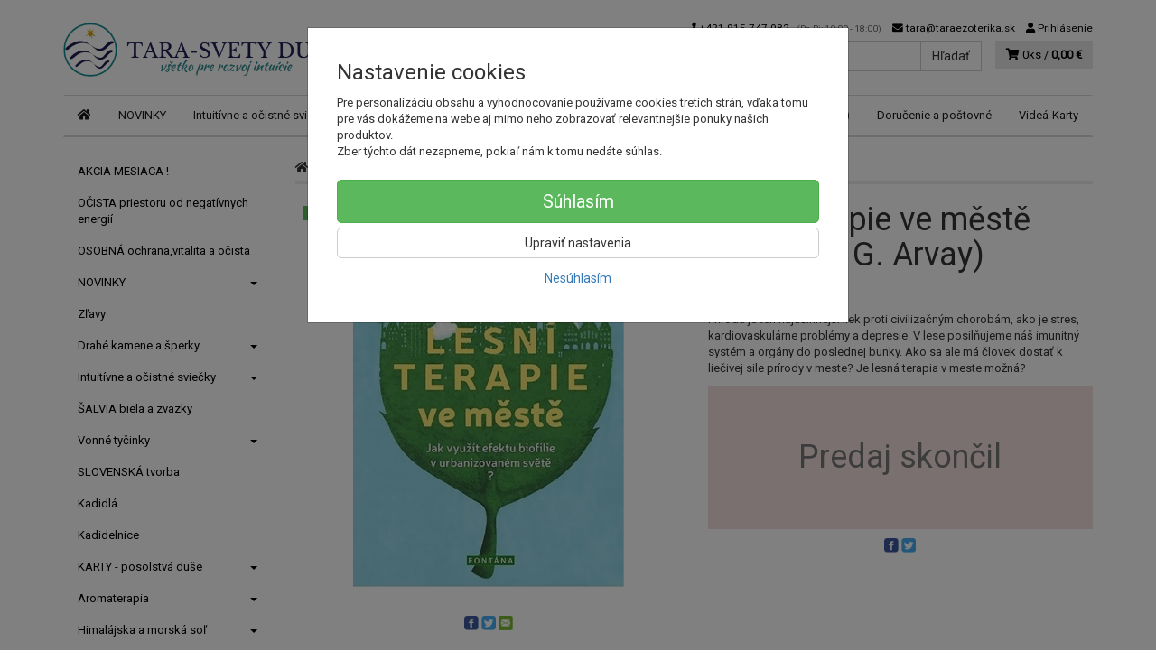

--- FILE ---
content_type: text/html; charset=utf-8
request_url: https://taraezoterika.sk/11354-lesni-terapie-ve-meste
body_size: 16832
content:
<!doctype html>
<html lang="sk">
	<head itemscope itemtype="http://schema.org/WebSite">
		<title>Lesní terapie ve městě (Clemens G. Arvay) | Tara</title>
		<meta charset="utf-8" />

		<meta http-equiv="x-ua-compatible" content="ie=edge" />
		<meta name="viewport" content="width=device-width, initial-scale=1, shrink-to-fit=no" />
		<meta name="format-detection" content="telephone=no" />
		<meta name="description" content="" />
		<meta name="keywords" content="" />
		<meta name="robots" content="all" />
		<meta name="author" content="Tara" itemprop="name" />
		<meta name="generator" content="Shoptec" />
		<meta itemprop="url" content="https://taraezoterika.sk" />


		<script src="https://www.googletagmanager.com/gtag/js?id=UA-43281526-2" async></script>
		<script>
			window.dataLayer = [{"page":{"type":"product"},"product":{"id":12969,"item_group_id":11354,"name":"Lesní terapie ve městě (Clemens G. Arvay)","brand":"Fontána","category":"Knihy / Knihy - Zdravie a liečenie","sku":"","ean":"9788073369941","price":19.32,"vat":5,"currency":"EUR"}}];
			function gtag(){ dataLayer.push(arguments); }
			gtag('js', new Date());
				gtag('config', "UA-43281526-2");
				gtag('config', "G-TXW7SWVQNL");
				gtag('config', "AW-793929943");
		</script>

		<script>
		(function(w,d,s,l,i){ w[l]=w[l]||[];w[l].push({ 'gtm.start':
		new Date().getTime(),event:'gtm.js'});var f=d.getElementsByTagName(s)[0],
		j=d.createElement(s),dl=l!='dataLayer'?'&l='+l:'';j.async=true;j.src=
		'https://www.googletagmanager.com/gtm.js?id='+i+dl;f.parentNode.insertBefore(j,f);
		})(window,document,'script','dataLayer',"GTM-NML6VZ5");
		</script>









		<meta property="og:title" content="Lesní terapie ve městě (Clemens G. Arvay)" />
<meta property="og:image" content="/images/products-cache/ecbf1c8717c0823e9f566bd95d5b657b/15018_w600_h600.jpg" />
<meta property="og:description" content="Príroda je ten najúčinnejší liek proti civilizačným chorobám, ako je stres, kardiovaskulárne problémy a depresie. V lese posilňujeme náš imunitný systém a orgány do poslednej bunky. Ako sa ale má človek dostať k liečivej sile prírody v meste? Je lesná terapia v meste možná?" />
<meta property="og:url" content="https://taraezoterika.sk/11354-lesni-terapie-ve-meste" />
<meta property="og:site_name" content="Tara" />
<meta property="og:type" content="product" />

<link rel="canonical" href="https://taraezoterika.sk/11354-lesni-terapie-ve-meste" />

		<link rel="icon" href="/images/template/ecbf1c8717c0823e9f566bd95d5b657b/favicon.ico?7b33420c" />
		<link rel="stylesheet" href="//maxcdn.bootstrapcdn.com/bootstrap/3.3.7/css/bootstrap.min.css" integrity="sha384-BVYiiSIFeK1dGmJRAkycuHAHRg32OmUcww7on3RYdg4Va+PmSTsz/K68vbdEjh4u" crossorigin="anonymous" />
		<link rel="stylesheet" href="//use.fontawesome.com/releases/v5.0.13/css/all.css" integrity="sha384-DNOHZ68U8hZfKXOrtjWvjxusGo9WQnrNx2sqG0tfsghAvtVlRW3tvkXWZh58N9jp" crossorigin="anonymous" />
		<link rel="stylesheet" href="//cdnjs.cloudflare.com/ajax/libs/fancybox/3.2.5/jquery.fancybox.min.css" integrity="sha256-ygkqlh3CYSUri3LhQxzdcm0n1EQvH2Y+U5S2idbLtxs=" crossorigin="anonymous" />
		<link rel="stylesheet" href="//code.jquery.com/ui/1.12.1/themes/base/jquery-ui.min.css" />
		<link rel="stylesheet" href="https://cdnjs.cloudflare.com/ajax/libs/spinkit/2.0.0/spinkit.min.css" integrity="sha512-kRYkjiYH/VXxoiaDK2oGNMKIi8VQVfie1lkYGX3kmfzWNR2kfaF5ze0885W3/eE6lIiURBsZA91M/WNvCajHMw==" crossorigin="anonymous" referrerpolicy="no-referrer" />
		<link href="/assets/template/default/css/cookiebar.css" rel="stylesheet" type="text/css" />
			<link rel="stylesheet" href="/assets/template/default/data/ecbf1c8717c0823e9f566bd95d5b657b/all.css?e8102093" />
			<link rel="stylesheet" href="/assets/template/default/data/ecbf1c8717c0823e9f566bd95d5b657b/custom.css?df1a8ec7" />
		<meta name="google-site-verification" content="vqppEEj03U4Ul1AssdjJXY8l6EB5GdmoyVuYoJ4DyqI" />
<meta name="google-site-verification" content="Xy0kCPUmWALMYXBs4GX4eUaib96XGEld4FMXUI2C8EM" />
<script async src="https://scripts.luigisbox.com/LBX-111762.js"></script>
	</head>
	<body data-price_level_id="1" class="customer-guest">
		<!--[if lte IE 9]>
		<div class="alert alert-danger mb-0">Používate <b>zastaralý</b> internetový prehliadač, z toho dôvodu Vám niektoré časti stránky nemusia fungovať správne. Prosíme <a href="http://browsehappy.com/" target="_blank" rel="nofollow">aktualizujte si svoj internetový prehliadač</a>.</div>
		<![endif]-->


		<noscript><iframe src="https://www.googletagmanager.com/ns.html?id=GTM-NML6VZ5" height="0" width="0" style="display:none;visibility:hidden"></iframe></noscript>

        


<div class="container container-header">
    <div class="headers-mobile">
        <header>
            <div class="header-blocks">
                <div class="header-block header-block-lft">
                    <div class="logo logo-img">
                        <a href="/">
                                <img src="/images/template/ecbf1c8717c0823e9f566bd95d5b657b/logo.png?v=1759822217" alt="Tara" />
                        </a>
                    </div>
                </div>
                <div class="header-block header-block-rgt">
                    <ul class="nav nav-pills pull-right">
                        <li>
                            <a href="tel:00421915747082" rel="nofollow">
                                <i class="fas fa-phone"></i>
                            </a>
                        </li>
                        <li>
                            <a href="#searchMobile" data-toggle="collapse" rel="nofollow" style="display: none">
                                <i class="fas fa-search"></i>
                            </a>
                            <div class="mobile-content mobile-content-nobottom collapse in" id="searchMobile" itemscope itemtype="http://schema.org/WebSite">
                                <div class="mobile-content-item">
                                    <meta itemprop="url" content="https://taraezoterika.sk" />
                                    <form action="/11354-lesni-terapie-ve-meste" method="post" id="frm-search2Form" class="form-inline no-validate" autocomplete="off" role="search" itemprop="potentialAction" itemscope itemtype="http://schema.org/SearchAction">
                                        <meta itemprop="target" content="https://taraezoterika.sk/vyhladavanie/?query={query}" />
                                        <input type="search" name="query" data-autocomplete="/vyhladavanie/json-all" id="frm-search2Form-query" required="required" data-nette-rules='[{"op":":filled","msg":"Toto pole je povinné."}]' class="form-control" placeholder="Napíšte hľadané slovo" itemprop="query-input" />
                                        <button class="btn btn-default" type="submit">🔎</button>
                                        <div class="clearfix"></div>
                                    <input type="hidden" name="_token_" value="5ya6v9d149HwDlWJ9Mx5aTwA6PkPthp5JeTUs=" /><input type="hidden" name="_do" value="search2Form-submit" /><!--[if IE]><input type=IEbug disabled style="display:none"><![endif]-->
</form>

                                </div>
                            </div>
                        </li>
                        <li>
                            <a href="#customerWindow" role="button" data-toggle="modal" rel="nofollow"><i class="fas fa-user"></i></a>
                        </li>
                        <li id="snippet--shoppingCartCounterMobile">
                            <a class="cart" rel="nofollow" data-count="0" href="/nakupny-kosik/">
                                <i class="fas fa-shopping-cart"></i>
                            </a>
                        </li>
                        <li>
                            <a href="#menuMobile" data-toggle="collapse" rel="nofollow">
                                <i class="fas fa-bars"></i>
                            </a>
                            <div class="mobile-content collapse" id="menuMobile">
                                <div class="mobile-content-item">
                                    <a href="#menuMobileCategories" class="dropdown-toggle" type="button" rel="nofollow" data-toggle="collapse">
                                        Kategórie
                                        <span class="caret"></span>
                                    </a>
                                    <ul class="nav navbar-nav collapse" id="menuMobileCategories">
                                        <li data-category_id="145" class="dropdown">
                                                                                        <a href="/akcia-mesiaca-zlavy/">AKCIA MESIACA !</a>
                                            
                                        </li>
                                        <li data-category_id="142" class="dropdown">
                                                                                        <a href="/ocista-domu-bytu-priestoru-od-negativnych-energii/">OČISTA priestoru od negatívnych energií</a>
                                            
                                        </li>
                                        <li data-category_id="143" class="dropdown">
                                                                                        <a href="/produkty-pre-vitalitu-osobnu-ochranu-a-ocistu-proti-zlym-silam/">OSOBNÁ ochrana,vitalita a očista</a>
                                            
                                        </li>
                                        <li data-category_id="130" class="dropdown">
                                            
                                            <a class="dropdown-toggle" data-toggle="dropdown" href="/nove-produkty-tara-ezoterika-poklady-pre-dusu-novinky/">
                                                NOVINKY
                                                <span class="caret"></span>
                                            </a>
                                            <ul class="dropdown-menu">
                                                <li><a href="/nove-produkty-tara-ezoterika-poklady-pre-dusu-novinky/"><small>ukázať všetko</small></a></li>
                                                <li data-category_id="132">
                                                    <a href="/ezoterika-a-sosky/">Amulety a sošky</a>
                                                </li>
                                                <li data-category_id="133">
                                                    <a href="/najnovsie-knihy/">Knihy a karty</a>
                                                </li>
                                                <li data-category_id="131">
                                                    <a href="/nove-polodrahokamy-v-tare/">Polodrahokamy</a>
                                                </li>
                                            </ul>

                                        </li>
                                        <li data-category_id="117" class="dropdown">
                                                                                        <a href="/akcia-mesiaca-zlavy-a-nove-lepsie-ceny/">Zľavy</a>
                                            
                                        </li>
                                        <li data-category_id="10" class="dropdown">
                                            
                                            <a class="dropdown-toggle" data-toggle="dropdown" href="/kamene-polodrahokamy-krystaly/">
                                                Drahé kamene a šperky
                                                <span class="caret"></span>
                                            </a>
                                            <ul class="dropdown-menu">
                                                <li><a href="/kamene-polodrahokamy-krystaly/"><small>ukázať všetko</small></a></li>
                                                <li data-category_id="138">
                                                    <a href="/ametyst-ametystova-druza-sperk-naramok-horsky-kristal-polodrahokam/">Ametyst a Horský krištáľ</a>
                                                </li>
                                                <li data-category_id="50">
                                                    <a href="/geody-druzy-prirodne-tvary/">Geódy, Drúzy a Špice natur</a>
                                                </li>
                                                <li data-category_id="124">
                                                    <a href="/lutien-sperky/">Lutien šperky</a>
                                                </li>
                                                <li data-category_id="64">
                                                    <a href="/nahrdelniky/">Náhrdelníky</a>
                                                </li>
                                                <li data-category_id="16">
                                                    <a href="/naramky/">Náramky</a>
                                                </li>
                                                <li data-category_id="79">
                                                    <a href="/neopracovane-polodrahokamy/">Neopracované kamene (polodrahokamy)</a>
                                                </li>
                                                <li data-category_id="11">
                                                    <a href="/polodrahokamy/">Polodrahokamy</a>
                                                </li>
                                                <li data-category_id="17">
                                                    <a href="/privesky/">Prívesky</a>
                                                </li>
                                                <li data-category_id="15">
                                                    <a href="/gule-a-pyramidy-sosky-anjeli-srdce/">Rôzne tvary a sošky</a>
                                                </li>
                                                <li data-category_id="136">
                                                    <a href="/tea-sperky-naramky-nahrdelniky-polodrahokamy/">TEA -  originálne šperky</a>
                                                </li>
                                            </ul>

                                        </li>
                                        <li data-category_id="52" class="dropdown">
                                            
                                            <a class="dropdown-toggle" data-toggle="dropdown" href="/sviecky-intuitivne-ocistne-ochranne/">
                                                Intuitívne a očistné sviečky
                                                <span class="caret"></span>
                                            </a>
                                            <ul class="dropdown-menu">
                                                <li><a href="/sviecky-intuitivne-ocistne-ochranne/"><small>ukázať všetko</small></a></li>
                                                <li data-category_id="92">
                                                    <a href="/cakrove-sviecky/">Čakrové sviečky</a>
                                                </li>
                                                <li data-category_id="127">
                                                    <a href="/ostatne-sviecky/">Sviečky s Bielou šalviou</a>
                                                </li>
                                            </ul>

                                        </li>
                                        <li data-category_id="106" class="dropdown">
                                                                                        <a href="/biela-salvia-apiana/">ŠALVIA biela a zväzky</a>
                                            
                                        </li>
                                        <li data-category_id="55" class="dropdown">
                                            
                                            <a class="dropdown-toggle" data-toggle="dropdown" href="/vonne-tycinky/">
                                                Vonné tyčinky
                                                <span class="caret"></span>
                                            </a>
                                            <ul class="dropdown-menu">
                                                <li><a href="/vonne-tycinky/"><small>ukázať všetko</small></a></li>
                                                <li data-category_id="96">
                                                    <a href="/anjelske-vonne-tycinky/">Anjelské vonné tyčinky</a>
                                                </li>
                                                <li data-category_id="95">
                                                    <a href="/cakrove-vonne-tycinky/">Čakrové vonné tyčinky</a>
                                                </li>
                                                <li data-category_id="105">
                                                    <a href="/ostatne-vonne-tycinky-fiore/">Fiore vonné tyčinky</a>
                                                </li>
                                                <li data-category_id="100">
                                                    <a href="/hem-vonne-tycinky/">Indické vonné tyčinky</a>
                                                </li>
                                                <li data-category_id="99">
                                                    <a href="/nippon-morning-star-vonne-tycinky/">Japonské vonné tyčinky</a>
                                                </li>
                                                <li data-category_id="98">
                                                    <a href="/reiki-vonne-tycinky-vonne-tycinky/">Reiki vonné tyčinky</a>
                                                </li>
                                                <li data-category_id="141">
                                                    <a href="/specialne-edicie-vonnych-tyciniek/">Špeciálne edície vonných tyčiniek</a>
                                                </li>
                                                <li data-category_id="104">
                                                    <a href="/stojany-na-vonne-tycinky/">Stojany na vonné tyčinky</a>
                                                </li>
                                                <li data-category_id="102">
                                                    <a href="/buddha-chitta-vonne-tycinky/">Tibetské vonné tyčinky</a>
                                                </li>
                                                <li data-category_id="97">
                                                    <a href="/vilie-vonne-tycinky/">Vílie vonné tyčinky</a>
                                                </li>
                                                <li data-category_id="139">
                                                    <a href="/vonne-frantisky-a-stojany-tecuci-dym-vonne-tycinky/">Vonné františky a stojany "tečúci dym"</a>
                                                </li>
                                            </ul>

                                        </li>
                                        <li data-category_id="144" class="dropdown">
                                                                                        <a href="/slovenska-tvorba-rucna-praca-tasticka-sal-pled-doplnky-darcek/">SLOVENSKÁ tvorba</a>
                                            
                                        </li>
                                        <li data-category_id="22" class="dropdown">
                                                                                        <a href="/kadidla/">Kadidlá</a>
                                            
                                        </li>
                                        <li data-category_id="21" class="dropdown">
                                                                                        <a href="/kadidelnice/">Kadidelnice</a>
                                            
                                        </li>
                                        <li data-category_id="18" class="dropdown">
                                            
                                            <a class="dropdown-toggle" data-toggle="dropdown" href="/karty/">
                                                KARTY - posolstvá duše
                                                <span class="caret"></span>
                                            </a>
                                            <ul class="dropdown-menu">
                                                <li><a href="/karty/"><small>ukázať všetko</small></a></li>
                                                <li data-category_id="32">
                                                    <a href="/anjelske-karty/">Anjelské karty</a>
                                                </li>
                                                <li data-category_id="48">
                                                    <a href="/inspiracne-karty/">Inšpiračné karty</a>
                                                </li>
                                                <li data-category_id="61">
                                                    <a href="/meditacne-karty/">Meditačné karty</a>
                                                </li>
                                                <li data-category_id="73">
                                                    <a href="/samanske-karty/">Šamanské karty</a>
                                                </li>
                                                <li data-category_id="31">
                                                    <a href="/tarot/">Tarot</a>
                                                </li>
                                                <li data-category_id="49">
                                                    <a href="/vykladacie-karty/">Vykladacie karty</a>
                                                </li>
                                            </ul>

                                        </li>
                                        <li data-category_id="69" class="dropdown">
                                            
                                            <a class="dropdown-toggle" data-toggle="dropdown" href="/aromaterapia/">
                                                Aromaterapia
                                                <span class="caret"></span>
                                            </a>
                                            <ul class="dropdown-menu">
                                                <li><a href="/aromaterapia/"><small>ukázať všetko</small></a></li>
                                                <li data-category_id="89">
                                                    <a href="/aromalampy/">Aromalampy</a>
                                                </li>
                                                <li data-category_id="119">
                                                    <a href="/etericke-oleje/">Éterické oleje</a>
                                                </li>
                                                <li data-category_id="122">
                                                    <a href="/masazne-oleje/">Masážne oleje</a>
                                                </li>
                                                <li data-category_id="121">
                                                    <a href="/vone-do-kupela/">Vône do kúpeľa</a>
                                                </li>
                                                <li data-category_id="120">
                                                    <a href="/vonne-oleje/">Vonné oleje</a>
                                                </li>
                                            </ul>

                                        </li>
                                        <li data-category_id="9" class="dropdown">
                                            
                                            <a class="dropdown-toggle" data-toggle="dropdown" href="/himalajska-sol-morska-sol-kupel-relaxacia/">
                                                Himalájska a morská soľ
                                                <span class="caret"></span>
                                            </a>
                                            <ul class="dropdown-menu">
                                                <li><a href="/himalajska-sol-morska-sol-kupel-relaxacia/"><small>ukázať všetko</small></a></li>
                                                <li data-category_id="80">
                                                    <a href="/himalajska-sol-kupelova/">Himalájska  soľ kúpeľová</a>
                                                </li>
                                                <li data-category_id="28">
                                                    <a href="/himalajska-sol-diamantova/">Himalájska soľ jedlá diamantová</a>
                                                </li>
                                            </ul>

                                        </li>
                                        <li data-category_id="1" class="dropdown">
                                            
                                            <a class="dropdown-toggle" data-toggle="dropdown" href="/knihy/">
                                                Knihy
                                                <span class="caret"></span>
                                            </a>
                                            <ul class="dropdown-menu">
                                                <li><a href="/knihy/"><small>ukázať všetko</small></a></li>
                                                <li data-category_id="91">
                                                    <a href="/casopisy/">Časopisy</a>
                                                </li>
                                                <li data-category_id="43">
                                                    <a href="/knihy-astrologia-a-vestenie/">Knihy - Astrológia, snáre, kalendáre</a>
                                                </li>
                                                <li data-category_id="14">
                                                    <a href="/knihy-audio-video/">Knihy - Audio a Videoknihy</a>
                                                </li>
                                                <li data-category_id="57">
                                                    <a href="/knihy-byvanie/">Knihy - Bývanie, dom a záhrada</a>
                                                </li>
                                                <li data-category_id="88">
                                                    <a href="/knihy-cakry-meditacia/">Knihy - Čakry, reiki a meditácia</a>
                                                </li>
                                                <li data-category_id="2">
                                                    <a href="/knihy-duchovny-rast-a-rozvoj/">Knihy - Duchovný rast a rozvoj</a>
                                                </li>
                                                <li data-category_id="6">
                                                    <a href="/knihy-filozofia/">Knihy - Filozofia a rôzne teórie</a>
                                                </li>
                                                <li data-category_id="42">
                                                    <a href="/knihy-magia-a-okultizmus/">Knihy - Hermetizmus, mágia</a>
                                                </li>
                                                <li data-category_id="37">
                                                    <a href="/knihy-historia/">Knihy - História, UFO, konšpirácie</a>
                                                </li>
                                                <li data-category_id="13">
                                                    <a href="/knihy-kariera-motivacia-biznis/">Knihy - Kariéra, Motivácia, Biznis</a>
                                                </li>
                                                <li data-category_id="7">
                                                    <a href="/knihy-nabozenstvo-a-mystika/">Knihy - Náboženstvo a Mystika</a>
                                                </li>
                                                <li data-category_id="35">
                                                    <a href="/knihy-o-anjeloch/">Knihy - o Anjeloch a archanjeloch</a>
                                                </li>
                                                <li data-category_id="65">
                                                    <a href="/knihy-o-kamenoch/">Knihy - o Kameňoch</a>
                                                </li>
                                                <li data-category_id="34">
                                                    <a href="/knihy-o-tarote/">Knihy - o Tarote</a>
                                                </li>
                                                <li data-category_id="5">
                                                    <a href="/knihy-psychologia-a-psychoanalyza/">Knihy - Psychológia</a>
                                                </li>
                                                <li data-category_id="66">
                                                    <a href="/knihy-psychotronika/">Knihy - Psychotronika</a>
                                                </li>
                                                <li data-category_id="3">
                                                    <a href="/knihy-strava-a-vyziva/">Knihy - Strava a výživa</a>
                                                </li>
                                                <li data-category_id="47">
                                                    <a href="/knihy-vztahy-muzi-a-zeny/">Knihy - Vzťahy, Muži a Ženy</a>
                                                </li>
                                                <li data-category_id="4">
                                                    <a href="/knihy-zdravie-a-liecenie/">Knihy - Zdravie a liečenie</a>
                                                </li>
                                                <li data-category_id="46">
                                                    <a href="/mandaly-vymalovavanky/">Vymaľovávanky (mandaly)</a>
                                                </li>
                                            </ul>

                                        </li>
                                        <li data-category_id="23" class="dropdown">
                                                                                        <a href="/kyvadla/">Kyvadlá</a>
                                            
                                        </li>
                                        <li data-category_id="20" class="dropdown">
                                            
                                            <a class="dropdown-toggle" data-toggle="dropdown" href="/amulety/">
                                                Amulety
                                                <span class="caret"></span>
                                            </a>
                                            <ul class="dropdown-menu">
                                                <li><a href="/amulety/"><small>ukázať všetko</small></a></li>
                                                <li data-category_id="74">
                                                    <a href="/cervene-naramky/">Červené náramky</a>
                                                </li>
                                                <li data-category_id="75">
                                                    <a href="/ochranne-privesky/">Ochranné prívesky a náramky</a>
                                                </li>
                                                <li data-category_id="90">
                                                    <a href="/symboly-zo-staromosadze/">Symboly zo staromosadze</a>
                                                </li>
                                            </ul>

                                        </li>
                                        <li data-category_id="135" class="dropdown">
                                                                                        <a href="/lapace-snov-indianske/">Lapače snov</a>
                                            
                                        </li>
                                        <li data-category_id="84" class="dropdown">
                                                                                        <a href="/runy-slovania-slovanstvo/">Slovanstvo, Runy</a>
                                            
                                        </li>
                                        <li data-category_id="59" class="dropdown">
                                                                                        <a href="/sungit/">Šungit</a>
                                            
                                        </li>
                                        <li data-category_id="86" class="dropdown">
                                                                                        <a href="/sady-produktov/">Tara produkty</a>
                                            
                                        </li>
                                        <li data-category_id="36" class="dropdown">
                                                                                        <a href="/zavesne-duhove-krystaly/">Závesné (dúhové) kryštály</a>
                                            
                                        </li>
                                    </ul>
                                </div>
                                <div class="mobile-content-item">
                                    <a href="#menuMobile1" class="dropdown-toggle" type="button" data-toggle="collapse" rel="nofollow">
                                        Menu
                                        <span class="caret"></span>
                                    </a>
                                    <ul class="nav navbar-nav collapse" id="menuMobile1">
                                        

















<li data-menu_item_id="12">
    <a href="/kamenny-obchod-tara.html">Obchod(Bratislava)</a>
</li>



<li data-menu_item_id="26">
    <a href="/postovne-dorucenie-a-zarucna-doba.html" target="_blank">Doručenie a poštovné</a>
</li>




<li data-menu_item_id="39">
    <a href="https://www.youtube.com/user/ruzovaeu/featured" target="_blank">Videá-Karty</a>
</li>

                                    </ul>
                                </div>
                            </div>
                        </li>
                    </ul>
                </div>
            </div>
        </header>
    </div>
    <div class="headers">
        <header class="main">
                <div class="row">
                    <div class="col-md-3 col-xs-12">
                        <div class="row">
                            <div class="col-sm-12 col-xs-6">
                                <div class="logo">
                                    <a href="/">
                                            <img src="/images/template/ecbf1c8717c0823e9f566bd95d5b657b/logo.png?v=1759822217" alt="Tara" />
                                    </a>
                                </div>
                            </div>
                            <div class="col-xs-6 visible-xs text-right">
                                <a href="#navbar-main" data-toggle="collapse" class="link-mobile" rel="nofollow">
                                    <i class="fas fa-bars"></i>
                                </a>
                                <a class="link-mobile" rel="nofollow" href="/nakupny-kosik/">
                                    <i class="fas fa-shopping-cart"></i>
                                    0
                                </a>
                            </div>
                        </div>
                    </div>
                    <div class="col-md-9 col-xs-12">
                        <div class="row order-container">
                            <div class="col-xs-12 order-2">
                                <ul class="nav nav-pills">
                                    <li>
                                        <a href="tel:00421915747082" rel="nofollow">
                                            <i class="fas fa-phone"></i>
                                            +421 915 747 082
                                            <small class="business-hours">
                                                (Po-Pi: 10:00 - 18:00)
                                            </small>
                                        </a>
                                    </li>
                                    <li class="hidden-xs">
                                        <a href="mailto:tara@taraezoterika.sk" rel="nofollow">
                                            <i class="fas fa-envelope"></i>
                                            tara@taraezoterika.sk
                                        </a>
                                    </li>
                                    <li>
                                        <a href="#customerWindow" role="button" data-toggle="modal" rel="nofollow"><i class="fas fa-user"></i> Prihlásenie</a>
                                    </li>
                                </ul>
                            </div>
                            <div class="col-xs-12 order-1 text-right">
                                <div class="search" itemscope itemtype="http://schema.org/WebSite">
                                    <meta itemprop="url" content="https://taraezoterika.sk" />
                                    <form action="/11354-lesni-terapie-ve-meste" method="post" id="frm-searchForm" class="form-inline no-validate" autocomplete="off" role="search" itemprop="potentialAction" itemscope itemtype="http://schema.org/SearchAction">
                                        <meta itemprop="target" content="https://taraezoterika.sk/vyhladavanie/?query={query}" />
                                        <div class="input-group">
                                            <input type="search" name="query" data-autocomplete="/vyhladavanie/json-all" id="frm-searchForm-query" required="required" data-nette-rules='[{"op":":filled","msg":"Toto pole je povinné."}]' class="form-control" placeholder="Napíšte hľadané slovo" itemprop="query-input" />
                                            <span class="input-group-btn hidden-xs">
                                                <button class="btn btn-default" type="submit">Hľadať</button>
                                            </span>
                                        </div>
                                    <input type="hidden" name="_token_" value="q7r3imjxgyQpldTTpLPlpRXzNth7IDBLoKe3M=" /><input type="hidden" name="_do" value="searchForm-submit" /><!--[if IE]><input type=IEbug disabled style="display:none"><![endif]-->
</form>

                                </div>

                                <a class="cart" rel="nofollow" href="/nakupny-kosik/" id="snippet--shoppingCartCounter">
                                    <i class="fas fa-shopping-cart"></i>
                                    0ks /
                                        <b>0,00 €</b>
                                </a>

                                <div class="clearfix"></div>
                            </div>
                        </div>
                    </div>
                </div>
        </header>
    </div>
</div>

<div class="container container-navbar">
    <div class="navbar navbar-main" role="navigation">
            <div id="navbar-main" class="collapse navbar-collapse">
                <ul class="nav navbar-nav">
                    <li class="hidden-xs">
                        <a href="https://taraezoterika.sk" rel="nofollow">
                            <i class="fas fa-home"></i>
                            <span class="sr-only">Úvod</span>
                        </a>
                    </li>

<li data-menu_item_id="53" data-category_id="130">
    
        <a href="/nove-produkty-tara-ezoterika-poklady-pre-dusu-novinky/">NOVINKY</a>
    
</li>



<li data-menu_item_id="33" data-category_id="52">
    
        <a href="/sviecky-intuitivne-ocistne-ochranne/">
            Intuitívne a očistné sviečky
        </a>

</li>



<li data-menu_item_id="50" data-category_id="10">
    
        <a href="/kamene-polodrahokamy-krystaly/">
            Drahé kamene a šperky
        </a>

</li>



<li data-menu_item_id="40" data-category_id="106">
    
        <a href="/biela-salvia-apiana/">
            ŠALVIA biela a zväzky
        </a>

</li>



<li data-menu_item_id="54" data-category_id="55">
    
        <a href="/vonne-tycinky/">
            Vonné tyčinky
        </a>

</li>





<li data-menu_item_id="12">
    <a href="/kamenny-obchod-tara.html">Obchod(Bratislava)</a>
</li>



<li data-menu_item_id="26">
    <a href="/postovne-dorucenie-a-zarucna-doba.html" target="_blank">Doručenie a poštovné</a>
</li>




<li data-menu_item_id="39">
    <a href="https://www.youtube.com/user/ruzovaeu/featured" target="_blank">Videá-Karty</a>
</li>
                </ul>
            </div>
    </div>
</div>


		<div class="container container-main">

		<div class="row block-container">
		    <div class="col-lg-3 col-md-4 block-lft">




		<div class="panel panel-default panel-category hidden-xs" data-id="4" data-root_id="1">
		    <div class="panel-body">
		        <ul class="nav nav-stacked nav-tree">
		            <li>
		                <a href="/akcia-mesiaca-zlavy/">
		                    AKCIA MESIACA !
		                </a>
		            </li>
		            <li>
		                <a href="/ocista-domu-bytu-priestoru-od-negativnych-energii/">
		                    OČISTA priestoru od negatívnych energií
		                </a>
		            </li>
		            <li>
		                <a href="/produkty-pre-vitalitu-osobnu-ochranu-a-ocistu-proti-zlym-silam/">
		                    OSOBNÁ ochrana,vitalita a očista
		                </a>
		            </li>
		            <li>
		                <a href="/nove-produkty-tara-ezoterika-poklady-pre-dusu-novinky/">
		                    NOVINKY
		                    <i class="caret"></i>
		                </a>
		            </li>
		            <li>
		                <a href="/akcia-mesiaca-zlavy-a-nove-lepsie-ceny/">
		                    Zľavy
		                </a>
		            </li>
		            <li>
		                <a href="/kamene-polodrahokamy-krystaly/">
		                    Drahé kamene a šperky
		                    <i class="caret"></i>
		                </a>
		            </li>
		            <li>
		                <a href="/sviecky-intuitivne-ocistne-ochranne/">
		                    Intuitívne a očistné sviečky
		                    <i class="caret"></i>
		                </a>
		            </li>
		            <li>
		                <a href="/biela-salvia-apiana/">
		                    ŠALVIA biela a zväzky
		                </a>
		            </li>
		            <li>
		                <a href="/vonne-tycinky/">
		                    Vonné tyčinky
		                    <i class="caret"></i>
		                </a>
		            </li>
		            <li>
		                <a href="/slovenska-tvorba-rucna-praca-tasticka-sal-pled-doplnky-darcek/">
		                    SLOVENSKÁ tvorba
		                </a>
		            </li>
		            <li>
		                <a href="/kadidla/">
		                    Kadidlá
		                </a>
		            </li>
		            <li>
		                <a href="/kadidelnice/">
		                    Kadidelnice
		                </a>
		            </li>
		            <li>
		                <a href="/karty/">
		                    KARTY - posolstvá duše
		                    <i class="caret"></i>
		                </a>
		            </li>
		            <li>
		                <a href="/aromaterapia/">
		                    Aromaterapia
		                    <i class="caret"></i>
		                </a>
		            </li>
		            <li>
		                <a href="/himalajska-sol-morska-sol-kupel-relaxacia/">
		                    Himalájska a morská soľ
		                    <i class="caret"></i>
		                </a>
		            </li>
		            <li>
		                <a href="/knihy/">
		                    Knihy
		                    <i class="caret"></i>
		                </a>
		        <ul>
		            <li>
		                <a href="/casopisy/">
		                    Časopisy
		                </a>
		            </li>
		            <li>
		                <a href="/knihy-astrologia-a-vestenie/">
		                    Knihy - Astrológia, snáre, kalendáre
		                </a>
		            </li>
		            <li>
		                <a href="/knihy-audio-video/">
		                    Knihy - Audio a Videoknihy
		                </a>
		            </li>
		            <li>
		                <a href="/knihy-byvanie/">
		                    Knihy - Bývanie, dom a záhrada
		                </a>
		            </li>
		            <li>
		                <a href="/knihy-cakry-meditacia/">
		                    Knihy - Čakry, reiki a meditácia
		                </a>
		            </li>
		            <li>
		                <a href="/knihy-duchovny-rast-a-rozvoj/">
		                    Knihy - Duchovný rast a rozvoj
		                </a>
		            </li>
		            <li>
		                <a href="/knihy-filozofia/">
		                    Knihy - Filozofia a rôzne teórie
		                </a>
		            </li>
		            <li>
		                <a href="/knihy-magia-a-okultizmus/">
		                    Knihy - Hermetizmus, mágia
		                </a>
		            </li>
		            <li>
		                <a href="/knihy-historia/">
		                    Knihy - História, UFO, konšpirácie
		                </a>
		            </li>
		            <li>
		                <a href="/knihy-kariera-motivacia-biznis/">
		                    Knihy - Kariéra, Motivácia, Biznis
		                </a>
		            </li>
		            <li>
		                <a href="/knihy-nabozenstvo-a-mystika/">
		                    Knihy - Náboženstvo a Mystika
		                </a>
		            </li>
		            <li>
		                <a href="/knihy-o-anjeloch/">
		                    Knihy - o Anjeloch a archanjeloch
		                </a>
		            </li>
		            <li>
		                <a href="/knihy-o-kamenoch/">
		                    Knihy - o Kameňoch
		                </a>
		            </li>
		            <li>
		                <a href="/knihy-o-tarote/">
		                    Knihy - o Tarote
		                </a>
		            </li>
		            <li>
		                <a href="/knihy-psychologia-a-psychoanalyza/">
		                    Knihy - Psychológia
		                </a>
		            </li>
		            <li>
		                <a href="/knihy-psychotronika/">
		                    Knihy - Psychotronika
		                </a>
		            </li>
		            <li>
		                <a href="/knihy-strava-a-vyziva/">
		                    Knihy - Strava a výživa
		                </a>
		            </li>
		            <li>
		                <a href="/knihy-vztahy-muzi-a-zeny/">
		                    Knihy - Vzťahy, Muži a Ženy
		                </a>
		            </li>
		            <li class="active">
		                <a href="/knihy-zdravie-a-liecenie/">
		                    Knihy - Zdravie a liečenie
		                </a>
		            </li>
		            <li>
		                <a href="/mandaly-vymalovavanky/">
		                    Vymaľovávanky (mandaly)
		                </a>
		            </li>
		        </ul>
		        
		            </li>
		            <li>
		                <a href="/kyvadla/">
		                    Kyvadlá
		                </a>
		            </li>
		            <li>
		                <a href="/amulety/">
		                    Amulety
		                    <i class="caret"></i>
		                </a>
		            </li>
		            <li>
		                <a href="/lapace-snov-indianske/">
		                    Lapače snov
		                </a>
		            </li>
		            <li>
		                <a href="/runy-slovania-slovanstvo/">
		                    Slovanstvo, Runy
		                </a>
		            </li>
		            <li>
		                <a href="/sungit/">
		                    Šungit
		                </a>
		            </li>
		            <li>
		                <a href="/sady-produktov/">
		                    Tara produkty
		                </a>
		            </li>
		            <li>
		                <a href="/zavesne-duhove-krystaly/">
		                    Závesné (dúhové) kryštály
		                </a>
		            </li>
		        </ul>
		        
		    </div>
		</div>

		<div class="panel panel-default" data-theme_block_id="28">
		    <div class="panel-heading">
		        <i class="fas fa-bars"></i>
		        ZĽAVNENÉ produkty
		    </div>
		    <div class="panel-body">
		        <p><a href="https://taraezoterika.sk/zlavy/"><img alt="" src="/files/upload/ecbf1c8717c0823e9f566bd95d5b657b/zla.jpg" style="width: 230px; height: 104px;" /></a></p>

		    </div>
		</div>

		<div class="panel panel-default" data-theme_block_id="12">
		    <div class="panel-heading">
		        <i class="fas fa-bars"></i>
		        Predajňa
		    </div>
		    <div class="panel-body">
		        <p><strong><a href="https://taraezoterika.sk/kamenny-obchod-tara.html">TARA - svety duše</a></strong><br />
		Konventná 19<br />
		811 03 Bratislava<br />
		<strong>IČO:</strong> 47 446 081<br />
		<strong>DIČ:</strong> 2023905631<br />
		<strong>IČ DPH:</strong> SK2023905631</p>

		<p><strong><a href="https://taraezoterika.sk/predajna.html">Otváracie hodiny predajne</a></strong></p>

		<ul>
			<li>Pondelok - Piatok: 10:00 - 18:00, <strong>prestávka</strong> na obed : <strong>13 -13.30</strong>.</li>
			<li>Sobota: 9:00 - 13:00</li>
			<li>Nedeľa: <em>zatvorené</em></li>
		</ul>

		    </div>
		</div>

		<div class="panel panel-default" data-theme_block_id="14">
		    <div class="panel-heading">
		        <i class="fas fa-bars"></i>
		        Mapa
		    </div>
		    <div class="panel-body">
		        <p><a href="http://www.taraezoterika.sk/kamenna-predajna-tara-ezoterika"><img alt="" src="https://taraezoterika.sk/files/upload/ecbf1c8717c0823e9f566bd95d5b657b/tara-ezoterika-mini-mapa.png" style="width: 230px; height: 177px;" /></a></p>

		<p><strong>Doprava k nám:</strong></p>

		<p>zastávka <u>Hodžovo námestie</u></p>

		<ul>
			<li>Autobusy: č.: 83, 84, 93, 147 a 184</li>
			<li>Trolejbusy: č.: 203, 207, 208 a 212</li>
		</ul>

		    </div>
		</div>

		<div class="panel panel-default" data-theme_block_id="17">
		    <div class="panel-heading">
		        <i class="fas fa-bars"></i>
		        @TaraBratislava
		    </div>
		    <div class="panel-body">
		        <p><strong><u><span style="font-size:18px;"><a href="https://www.facebook.com/groups/ezoterici/">Pozrite si </a><a href="https://www.youtube.com/@TaraBratislava">krátke videá kariet a zaujímavých kníh.</a></span></u></strong></p>

		<p><span style="font-size:14px;">@TaraBratislava</span></p>

		<p><a href="https://www.youtube.com/@TaraBratislava"><img alt="" src="/files/upload/ecbf1c8717c0823e9f566bd95d5b657b/ez.jpg" style="width: 200px; height: 113px;" /></a></p>

		    </div>
		</div>

		<div class="fb-page"
		     data-href="https://www.facebook.com/128338963990165"
		     data-width="380"
		     data-hide-cover="false"
		     data-show-facepile="false"
		></div>


		<div class="panel panel-default" data-theme_block_id="13">
		    <div class="panel-heading">
		        <i class="fas fa-bars"></i>
		        Heureka
		    </div>
		    <div class="panel-body">
		        <p>Recenzie od našich zákazníkov:</p>

		<div id="showHeurekaBadgeHere-12"><a href="https://obchody.heureka.sk/taraezoterika-sk/recenze/" target="_blank" title="Heureka.sk - overené hodnotenie obchodu Tara Ezoterika"><img alt="Heureka.sk - overené hodnotenie obchodu Tara Ezoterika" height="160" src="https://im9.cz/sk/cb/12269-12.png" style="border: 0;" width="130" /></a></div>

		<script type="text/javascript">
		//<![CDATA[
		var _hwq = _hwq || [];
		    _hwq.push(['setKey', 'E405441455E18A65C795E88D67925DB5']);_hwq.push(['showWidget', '12', '12269', 'Tara Ezoterika', 'taraezoterika-sk']);(function() {
		    var ho = document.createElement('script'); ho.type = 'text/javascript'; ho.async = true;
		    ho.src = 'https://ssl.heureka.sk/direct/i/gjs.php?n=wdgt&sak=E405441455E18A65C795E88D67925DB5';
		    var s = document.getElementsByTagName('script')[0]; s.parentNode.insertBefore(ho, s);
		})();
		//]]>
		</script>
		    </div>
		</div>
		    </div>
		    <div class="col-lg-9 col-md-8 block-content">
		<ul class="breadcrumb" itemscope itemtype="http://schema.org/BreadcrumbList">
			<li itemprop="itemListElement" itemscope itemtype="http://schema.org/ListItem">
				<a itemprop="item" itemscope itemtype="https://schema.org/WebPage" itemid="/" href="/">
					<i class="fas fa-home"></i>
					<span class="sr-only" itemprop="name">Úvod</span>
				</a>
				<meta itemprop="position" content="1" />
			</li>
				<li itemprop="itemListElement" itemscope itemtype="http://schema.org/ListItem">
					<a itemprop="item" itemscope itemtype="https://schema.org/WebPage" itemid="/knihy/" href="/knihy/">
						<span itemprop="name">Knihy</span>
					</a>
					<meta itemprop="position" content="2" />
				</li>
				<li itemprop="itemListElement" itemscope itemtype="http://schema.org/ListItem">
					<a itemprop="item" itemscope itemtype="https://schema.org/WebPage" itemid="/knihy-zdravie-a-liecenie/" href="/knihy-zdravie-a-liecenie/">
						<span itemprop="name">Knihy - Zdravie a liečenie</span>
					</a>
					<meta itemprop="position" content="3" />
				</li>
				<li itemprop="itemListElement" itemscope itemtype="http://schema.org/ListItem" class="active hidden-xs">
						<span itemprop="name">Lesní terapie ve městě (Clemens G. Arvay)</span>
					<meta itemprop="position" content="4" />
				</li>
		</ul>

		<div id="snippet--flashes"></div>
		        
			<div class="product-detail" itemscope itemtype="http://schema.org/Product">
				<div class="row">
					<div class="col-md-12 visible-xs">
						<h1 itemprop="name">Lesní terapie ve městě (Clemens G. Arvay)</h1>

						<div class="mb-2 product-subtitle">
							<a href="/fontana/">Fontána</a>
							<span>|</span>

							<a content="Knihy | Knihy - Zdravie a liečenie | NOVINKY | Knihy a karty" href="/najnovsie-knihy/">Knihy a karty</a>
						</div>
					</div>

					<div class="col-md-6">

						<div class="photos">
							<div class="labels">
								<span class="label label-success" title="Novinka">
									Novinka
								</span>
							</div>
							



			        <a href="/images/products-cache/ecbf1c8717c0823e9f566bd95d5b657b/15018_w700_h700.jpg" id="productPhoto15018" rel="lightbox" data-fancybox="product" data-caption="Lesní terapie ve městě (Clemens G. Arvay)">
			            <img src="/images/products-cache/ecbf1c8717c0823e9f566bd95d5b657b/15018_w700_h700.jpg" alt="" width="700" height="700" class="img-responsive" itemprop="image" />
			        </a>

			<div class="more-photos">
			    <div class="row mt-1 mb-2">

			    </div>
			</div>

			<div class="social-shares text-center">

			    <a href="http://www.facebook.com/sharer/sharer.php?u=https://taraezoterika.sk/11354-lesni-terapie-ve-meste" target="_blank" title="Zdieľať na Facebook" rel="nofollow">
			        <img src="/assets/backend/images/share/facebook.gif" alt="Facebook" width="16" height="16" style="vertical-align: bottom" />
			    </a>
			    <a href="http://twitter.com/share?text=Lesn%C3%AD%20terapie%20ve%20m%C4%9Bst%C4%9B%20%28Clemens%20G.%20Arvay%29&amp;url=https://taraezoterika.sk/11354-lesni-terapie-ve-meste" target="_blank" title="Zdieľať na Twitter" rel="nofollow">
			        <img src="/assets/backend/images/share/twitter.gif" alt="Twitter" width="16" height="16" style="vertical-align: bottom" />
			    </a>
			    <a href="#recommendationWindow" title="Odporučiť priateľovi" data-toggle="modal" rel="nofollow">
			        <img src="/assets/backend/images/share/email.png" alt="Odporučiť priateľovi" width="16" height="16" style="vertical-align: bottom" />
			    </a>
			</div>
						</div>


			<div id="snippet--extras"></div>		</div>
					<div class="col-md-6">
						<div class="row">
							<div class="col-lg-12 hidden-xs">
								<span class="h1">Lesní terapie ve městě (Clemens G. Arvay)</span>

								<div class="mb-2 product-subtitle">
									<a itemprop="brand" href="/fontana/">Fontána</a>
									<span>|</span>

									<a itemprop="category" content="Knihy | Knihy - Zdravie a liečenie | NOVINKY | Knihy a karty" href="/najnovsie-knihy/">Knihy a karty</a>

								</div>
							</div>


							<div class="col-lg-12">
								<p>Príroda je ten najúčinnejší liek proti civilizačným chorobám, ako je stres, kardiovaskulárne problémy a depresie. V lese posilňujeme náš imunitný systém a orgány do poslednej bunky. Ako sa ale má človek dostať k liečivej sile prírody v meste? Je lesná terapia v meste možná?</p>
							</div>


							<div class="col-lg-12">
								<div class="cart">
									<div class="form-horizontal">
										<div class="bg-danger pt-3 pb-3">
											<div class="h1 mt-3 mb-3 text-center text-muted">Predaj skončil</div>
										</div>
									</div>

									<div class="text-center text-muted small mt-1">
										<div class="mt-1">
											<a href="http://www.facebook.com/sharer/sharer.php?u=https://taraezoterika.sk/11354-lesni-terapie-ve-meste" target="_blank" title="Zdieľať na Facebook">
												<img src="/assets/backend/images/share/facebook.gif" alt="Facebook" width="16" height="16" style="vertical-align: bottom" />
											</a>
											<a href="http://twitter.com/share?text=Lesn%C3%AD%20terapie%20ve%20m%C4%9Bst%C4%9B%20%28Clemens%20G.%20Arvay%29&amp;url=https://taraezoterika.sk/11354-lesni-terapie-ve-meste" target="_blank" title="Zdieľať na Twitter">
												<img src="/assets/backend/images/share/twitter.gif" alt="Twitter" width="16" height="16" style="vertical-align: bottom" />
											</a>
										</div>
									</div>
								</div>
							</div>

							<div class="col-lg-12">

							</div>

						</div>

					</div>
				</div>

				<div class="row mt-3">
					<div class="col-lg-12">
						<ul class="nav nav-tabs">
							<li class="active"><a href="#tab-home" data-toggle="tab"><span class="fas fa-home"></span><span class="sr-only">Popis</span></a></li>
							<li><a href="#tab-parameters" data-toggle="tab">Parametre <small>(9)</small></a></li>
							<li><a href="#tab-reviews" data-toggle="tab">Hodnotenia <small>(0)</small></a></li>
							<li><a href="#tab-comments" data-toggle="tab">Komentáre <small>(<span class="fb-comments-count" data-href="https://taraezoterika.sk/11354-lesni-terapie-ve-meste">0</span>)</small></a></li>
							<li><a href="#tab-stocks" data-toggle="tab">Dostupnosť <small>(1)</small></a></li>
						</ul>
						<div class="tab-content">
							<div class="tab-pane active" id="tab-home">



			<div itemprop="description">
				<p>Príroda je ten najúčinnejší liek proti civilizačným chorobám, ako je stres, kardiovaskulárne problémy a depresie. V lese posilňujeme náš imunitný systém a orgány do poslednej bunky. Ako sa ale má človek dostať k liečivej sile prírody v meste? Je lesná terapia v meste možná?</p>

			<p>Clemens Arvay je optimista. Tento profesijný biológ ukazuje, ako a prečo sa mesta vystavané v súlade s prírodou podpisujú na zdravie jednotlivca či dobrej kondícii celej spoločnosti. Kniha obsahuje okrem iného praktické tipy, ako môžu obyvatelia miest využívať liečivé sily prírody už dnes.</p>

			</div>

							</div>
							<div class="tab-pane" id="tab-parameters">
								<table class="table table-striped table-condensed">
				<tbody>
					<tr data-parameter-id="1">
						<td style="width: 30%">
							Autor
						</td>
						<td>Clemens G. Arvay</td>
					</tr>
					<tr data-parameter-id="3">
						<td style="width: 30%">
							EAN
						</td>
						<td>9788073369941</td>
					</tr>
					<tr data-parameter-id="6">
						<td style="width: 30%">
							ISBN
						</td>
						<td>978-80-7336-994-1</td>
					</tr>
					<tr data-parameter-id="7">
						<td style="width: 30%">
							Jazyk
						</td>
						<td>česky</td>
					</tr>
					<tr data-parameter-id="8">
						<td style="width: 30%">
							Počet strán
						</td>
						<td>272</td>
					</tr>
					<tr data-parameter-id="9">
						<td style="width: 30%">
							Rok vydania
						</td>
						<td>2020</td>
					</tr>
					<tr data-parameter-id="10">
						<td style="width: 30%">
							Rozmery
						</td>
						<td>146 x 207 x 24</td>
					</tr>
					<tr data-parameter-id="11">
						<td style="width: 30%">
							Väzba
						</td>
						<td>brožovaná</td>
					</tr>
					<tr data-parameter-id="2">
						<td style="width: 30%">
							Vydavateľ
						</td>
						<td>Fontána</td>
					</tr>
				</tbody>
			</table>

							</div>
							<div class="tab-pane" id="tab-reviews">
								<p>Momentálne tu nie sú žiadne hodnotenia.</p>
			<p>Buďte prvý, kto <a href="#reviewWindow" data-toggle="modal" rel="nofollow">napíše hodnotenie</a> na tento produkt.</p>


							</div>
							<div class="tab-pane" id="tab-comments">
								<div class="fb-comments" data-href="https://taraezoterika.sk/11354-lesni-terapie-ve-meste" data-numposts="5" data-colorscheme="light"></div>
							</div>
							<div class="tab-pane" id="tab-stocks">
								<table class="table table-striped table-condensed">
				<thead>
				<tr>
					<th>Sklad</th>
					<th>Kód</th>
					<th>Počet mj na sklade</th>
				</tr>
				</thead>
				<tbody>
				<tr>
					<td>Sklad</td>
					<td>11354-12969</td>
					<td>1</td>
				</tr>
				</tbody>
			</table>

							</div>
						</div>

					</div>
				</div>

				<div itemprop="offers" itemtype="http://schema.org/Offer" itemscope>
					<link itemprop="url" href="https://taraezoterika.sk/11354-lesni-terapie-ve-meste" />
					<meta itemprop="availability" content="https://schema.org/SoldOut" />
					<meta itemprop="priceCurrency" content="EUR" />
					<meta itemprop="price" content="18.4" />
				</div>
			</div>

		    </div>
		</div>
		</div>

	<div class="container container-heureka">
		<div class="heureka-reviews">
			<div class="row">
					<div class="col-md-3 col-sm-12">
						<div class="heureka-reviews-headline">Overené našimi zákazníkmi</div>
						<p>
							<a href="https://obchody.heureka.sk/taraezoterika-sk/recenze/" target="_blank">
								<i class="glyphicon glyphicon-chevron-right"></i>
								Pozrieť hodnotenie na Heureka.sk
							</a>
						</p>
					</div>
				<div class="col-md-3 col-sm-12">
					<div class="heureka-reviews-item">
						<blockquote class="heureka-reviews-blockquote"><q>spoľahlivosť</q></blockquote>
						<p class="heureka-reviews-author">Overený zákazník, <time>pred mesiacom</time></p>
						<div class="ratings">
							<div class="ratings-progress"></div>
						</div>
					</div>
				</div>
				<div class="col-md-3 col-sm-12">
					<div class="heureka-reviews-item">
						<blockquote class="heureka-reviews-blockquote"><q>rýchle dodanie</q></blockquote>
						<p class="heureka-reviews-author">Overený zákazník, <time>pred mesiacom</time></p>
						<div class="ratings">
							<div class="ratings-progress"></div>
						</div>
					</div>
				</div>
				<div class="col-md-3 col-sm-12">
					<div class="heureka-reviews-item">
						<blockquote class="heureka-reviews-blockquote"><q>Veľký výber, rôznorodý sortiment, kupovala som éterické oleje, sú výrazné, príjemne voňajúce. Pani konateľka promptne reaguje na e-mailovú komunikáciu.…</q></blockquote>
						<p class="heureka-reviews-author">Overený zákazník, <time>pred 3 mesiacmi</time></p>
						<div class="ratings">
							<div class="ratings-progress"></div>
						</div>
					</div>
				</div>
			</div>
		</div>
	</div>


		  <script type="text/javascript">		
	var _smartsupp = _smartsupp || {};
	_smartsupp.key = "a0e95915385429672798275606579aa210fff8d4";
	window.smartsupp||(function(d) {
		var o=smartsupp=function(){ o._.push(arguments)},s=d.getElementsByTagName('script')[0],c=d.createElement('script');o._=[];
		c.async=true;c.type='text/javascript';c.charset='utf-8';c.src='//www.smartsuppchat.com/loader.js';s.parentNode.insertBefore(c,s);
	})(document);
</script>

		<div class="container container-footer">
				<footer>
						<div class="row">
							<div class="col-md-3 col-sm-6 col-xs-12">
<div id="snippet--newsletter">
<div class="panel panel-default">
    <div class="panel-heading"><i class="fas fa-envelope"></i> Novinky na e-mail</div>
    <div class="panel-body">
        <form action="/11354-lesni-terapie-ve-meste" method="post" id="frm-newsletterForm" class="pt-1 pb-1">
        <div class="input-group">
            <input type="email" name="email" maxlength="160" placeholder="&#64;" id="frm-newsletterForm-email" required="required" data-nette-rules='[{"op":":filled","msg":"Toto pole je povinné."},{"op":":email","msg":"Prosím vložte platnú e-mailovú adresu."}]' class="form-control" tabindex="1" />
            <span class="input-group-btn">
                <input type="submit" name="_submit" value="Prihlásiť" class="btn btn-default" tabindex="3" />
            </span>
        </div>
        <div class="checkbox">
            <label for="frm-newsletterForm-privacyPolicyAgree" class="small text-muted">
                <input type="checkbox" name="privacyPolicyAgree" id="frm-newsletterForm-privacyPolicyAgree" required="required" data-nette-rules='[{"op":":filled","msg":"Toto pole je povinné."}]' tabindex="2" />
                Vložením e-mailu súhlasíte s <a href="/ochrana-osobnych-udajov.html" rel="nofollow">podmienkami ochrany osobných údajov</a>
            </label>
        </div>
        <div style="transform:scale(0.77);-webkit-transform:scale(0.77);transform-origin:0 0;-webkit-transform-origin:0 0;">
            <div id="recaptcha_d1a3297b" class="g-recaptcha" data-sitekey="6LepM2YUAAAAAEjczPHz_onW9fUSTbADZZkpgbba" data-size="invisible"></div>
        </div>
        <input type="hidden" name="_token_" value="3mwm5iknj5Dq0LNgjgQtYo7+vVg6aX/3eEmMY=" /><input type="hidden" name="_do" value="newsletterForm-submit" /><!--[if IE]><input type=IEbug disabled style="display:none"><![endif]-->
</form>

    </div>
</div>

</div>							</div>
						
						
							<div class="col-md-3 col-sm-6 col-xs-12">

<div class="panel panel-default hidden-xs">
    <div class="panel-heading"><i class="fas fa-bars"></i> Informácie</div>
    <div class="panel-body">
        <ul class="nav nav-stacked">



            <li data-menu_item_id="21">
                <a href="https://taraezoterika.sk/faq/">Často kladené otázky (FAQ)</a>
            </li>


            <li data-menu_item_id="3">
                <a href="/kontakt.html">Kontakt</a>
            </li>



            <li data-menu_item_id="4">
                <a href="/obchodne-podmienky.html">Obchodné podmienky</a>
            </li>



            <li data-menu_item_id="24">
                <a href="/pre-obchodnikov.html">Pre obchodníkov</a>
            </li>



            <li data-menu_item_id="5">
                <a href="/ochrana-osobnych-udajov.html">Ochrana osobných údajov</a>
            </li>



            <li data-menu_item_id="13">
                <a href="/riesenie-sporu-online-rso.html">Riešenie sporu online (RSO)</a>
            </li>

        </ul>
    </div>
</div>
							</div>
						
						
							<div class="col-md-3 col-sm-6 col-xs-12">

<div class="panel panel-default" data-theme_block_id="11">
    <div class="panel-heading">
        <i class="fas fa-bars"></i>
        Sociálne siete
    </div>
    <div class="panel-body">
        <div style="height: 10px"> </div>

<p><a href="https://www.facebook.com/TaraEzoterika.sk" target="_blank"><img alt="Facebook" class="mr-1" src="https://docs.taraezoterika.sk/socialicons/facebook.png" title="Facebook" /></a> <a href="https://twitter.com/TaraEzoterika" target="_blank"><img alt="Twitter" class="mr-1" src="https://docs.taraezoterika.sk/socialicons/twitter.png" title="Twitter" /></a> <a href="https://www.linkedin.com/company/tara-ezoterika" target="_blank"><img alt="linkedin" class="mr-1" src="https://docs.taraezoterika.sk/socialicons/linkedin.png" title="LinkedIn" /></a> <a href="https://www.youtube.com/channel/UCjLvZTAucozAxzQcOHnp1QQ" target="_blank"><img alt="YouTube" class="mr-1" src="https://docs.taraezoterika.sk/socialicons/youtube.png" title="YouTube" /></a> <a href="https://instagram.com/taraezoterika/" target="_blank"><img alt="instagram" class="mr-1" src="https://docs.taraezoterika.sk/socialicons/instagram.png" title="Instagram" /></a></p>

    </div>
</div>
							</div>
						
						
							<div class="col-md-3 col-sm-6 col-xs-12">

<div class="panel panel-default" data-theme_block_id="16">
    <div class="panel-heading">
        <i class="fas fa-bars"></i>
        Platby
    </div>
    <div class="panel-body">
        <p>V predajni môžete platiť týmito kartami:</p>

<p><img alt="" src="/files/upload/ecbf1c8717c0823e9f566bd95d5b657b/payment-mastercard.png" style="width: 48px; height: 30px; margin-right: 5px" /><img alt="" src="/files/upload/ecbf1c8717c0823e9f566bd95d5b657b/payment-maestro.png" style="width: 48px; height: 30px; margin-right: 5px" /><img alt="" src="/files/upload/ecbf1c8717c0823e9f566bd95d5b657b/payment-visa.png" style="width: 48px; height: 30px; margin-right: 5px" /></p>
    </div>
</div>
							</div>
						</div>
						<hr />
					

					<div class="row">
						<div class="col-lg-9 col-md-9 col-sm-9 col-xs-12">
							<p>
								© 2026 TARA Ezoterika s.r.o. |
								<a href="tel:00421915747082" rel="nofollow">+421 915 747 082</a> |
								<a href="mailto:tara@taraezoterika.sk" rel="nofollow">tara@taraezoterika.sk</a>
							</p>
						</div>
						<div class="col-lg-3 col-md-3 col-sm-3 col-xs-12 text-right">
							<img src="https://shoptec.sk/assets/images/favicons/favicon-16x16.png" alt="Shoptec logo" width="16" height="16" />
							<a href="https://shoptec.sk" title="Prenájom e-shopu, tvorba e-shopu - Shoptec">Vytvoril Shoptec</a>
						</div>
					</div>
				</footer>
			</div>
		</div>

		

<div id="customerWindow" class="modal fade" role="dialog" aria-hidden="true" data-has-errors="false">
	<div class="modal-dialog">
		<div class="modal-content">
			<div class="modal-header">
				<button type="button" class="close" data-dismiss="modal" aria-hidden="true">&times;</button>
				<div class="modal-title">Zákaznícka zóna</div>
			</div>
			<div class="modal-body">
				<div class="tabbable">
					<ul class="nav nav-tabs">
						<li class="active"><a href="#customerWindowLogin" data-toggle="tab">Prihlásenie</a></li>
						<li><a href="/registracia/">Registrácia</a></li>
					</ul>
					<div class="tab-content">
						<div class="tab-pane active" id="customerWindowLogin">
							<form action="/11354-lesni-terapie-ve-meste" method="post" id="frm-loginForm" class="form-horizontal">
								<div class="form-group">
									<label for="frm-loginForm-email" class="control-label col-md-3">E-mail</label>
									<div class="col-md-9">
										<input type="email" name="email" maxlength="160" placeholder="&#64;" id="frm-loginForm-email" required="required" data-nette-rules='[{"op":":filled","msg":"Toto pole je povinné."},{"op":":email","msg":"Prosím vložte platnú e-mailovú adresu."}]' class="form-control" />
									</div>
								</div>
								<div class="form-group">
									<label for="frm-loginForm-password" class="control-label col-md-3">Heslo</label>
									<div class="col-md-9">
										<input type="password" name="password" id="frm-loginForm-password" required="required" data-nette-rules='[{"op":":filled","msg":"Toto pole je povinné."}]' class="form-control" />
									</div>
								</div>
								<div class="form-group">
									<div class="col-md-3"></div>
									<div class="col-md-9">
										<p>Prihlásením súhlasíte so spracovaním <a href="/ochrana-osobnych-udajov.html" rel="nofollow">osobných údajov</a>.</p>
										<button type="submit" class="btn btn-primary">Prihlásenie</button>
									</div>
								</div>
							<input type="hidden" name="_token_" value="bua9xjbbpgQ3Zli0c9erYjomS6FTwMUUVgK2A=" /><input type="hidden" name="_do" value="loginForm-submit" /></form>

						</div>
					</div>
				</div>
			</div>
			<div class="modal-footer">
				<a class="btn btn-link pull-left" href="/zabudnute-heslo/">zabudli ste heslo?</a>
			</div>
		</div>
	</div>
</div>
<div id="shoppingCartWindow" class="modal fade" role="dialog" aria-hidden="true">
	<div class="modal-dialog">
		<div class="modal-content">
			<div class="modal-body">
<div id="snippet--shoppingCartWindow"></div>			</div>
			<div class="modal-footer">
				<button class="btn btn-link btn-lg pull-left" data-dismiss="modal"><span class="fas fa-chevron-left"></span> návrat k nákupu</button>
				<a class="btn btn-conversion btn-lg" href="/nakupny-kosik/">objednať <span class="fas fa-chevron-right"></span></a>
			</div>
		</div>
	</div>
</div>

<div id="compareCartWindow" class="modal fade" role="dialog" aria-hidden="true">
	<div class="modal-dialog">
		<div class="modal-content">
			<div class="modal-body">
<div id="snippet--compareWindow"></div>			</div>
			<div class="modal-footer">
				<button class="btn btn-link btn-lg pull-left" data-dismiss="modal"><span class="fas fa-chevron-left"></span> návrat k nákupu</button>
				<a class="btn btn-conversion btn-lg" href="/nakupny-kosik/">objednať</a>
				<a class="btn btn-primary btn-lg" href="/porovnat-produkty/">porovnať <span class="fas fa-chevron-right"></span></a>
			</div>
		</div>
	</div>
</div>

		
<div id="cookies-policy-modal" class="modal" role="dialog" tabindex="-1">
	<div class="modal-dialog" role="document">
		<div class="modal-content">
			<div class="modal-body">
				<h3 class="modal-title">Nastavenie cookies</h3>
				<p>
					Pre personalizáciu obsahu a vyhodnocovanie používame cookies tretích strán, vďaka tomu pre vás dokážeme na webe aj mimo neho zobrazovať relevantnejšie ponuky našich produktov.
					<br />
					Zber týchto dát nezapneme, pokiaľ nám k tomu nedáte súhlas.
				</p>
				<div id="cookie-bar-customize-content" style="display: none;">
					<h4>Detailné nastavenia</h4>
					<ul>
						<li>Táto webová stránka využíva cookies na zlepšenie prehliadania webu a poskytovania ďalších funkcií.</li>
						<li>Tieto údaje nebudú použité na identifikáciu alebo kontaktovanie.</li>
						<li>Táto webová stránka využíva cookies tretích strán, pozri podrobnosti v politike ochrany osobných údajov.</li>
						<li>Táto webová stránka využíva sledovacie cookies, pozri podrobnosti v politike ochrany osobných údajov.</li>
						<li>Ak sa chcete dozvedieť viac o tom, ako tento web používa cookies a localStorage, prečítajte si naše <a href="%2Fochrana-osobnych-udajov.html" target="_blank">ZÁSADY OCHRANY OSOBNÝCH ÚDAJOV</a></li>
						<li>Kliknutím na tlačidlo <span class="text-primary">Súhlasím</span> dávate súhlas tejto webovej stránke uložiť malé kúsky dát na Vašom zariadení.</li>
						<li>Kliknutím na tlačidlo <span class="text-primary">Nesúhlasím</span> popriete svoj súhlas s ukladaním cookies a dát localStorage pre túto webovú stránku, prípadne zmažete už uložené súbory cookie (niektoré časti webu môžu prestať fungovať správne).</li>
						<li>Ak sa chcete dozvedieť viac o cookies, navštívte <a href="https://ec.europa.eu/ipg/basics/legal/cookies/index_en.htm" target="_blank">https://ec.europa.eu/ipg/basics/legal/cookies/index_en.htm</a></li>
						<li>Ak chcete zakázať všetky súbory cookie prostredníctvom prehliadača, kliknite na príslušný prehliadač a postupujte podľa pokynov:
							<ul>
								<li><a href="https://support.google.com/accounts/answer/61416?hl=en">Chrome</a></li>
								<li><a href="https://support.mozilla.org/en-US/kb/enhanced-tracking-protection-firefox-desktop?redirectslug=enable-and-disable-cookies-website-preferences&amp;redirectlocale=en-US">Firefox</a></li>
								<li><a href="https://support.microsoft.com/sk-sk/windows/odstr%C3%A1nenie-a-spr%C3%A1va-s%C3%BAborov-cookie-168dab11-0753-043d-7c16-ede5947fc64d#ie=ie-11">Internet Explorer</a></li>
								<li><a href="https://help.opera.com/en/latest/web-preferences/#cookies">Opera</a></li>
								<li><a href="https://support.apple.com/en-gb/guide/safari/sfri11471/mac">Safari</a></li>
							</ul>
						</li>
					</ul>
					<form id="cookiebar-custom-form">
						<h4>Pokiaľ chcete, môžete si vybrať, ktoré typy súborov cookie považujete za prijateľné</h4>
						<div class="checkbox"><label><input type="checkbox" checked disabled />Technické cookies (povinné)</label></div>
						<div class="checkbox"><label><input type="checkbox" checked name="third-party" />Súbory cookies tretích strán</label></div>
						<div class="checkbox"><label><input type="checkbox" checked name="tracking" />Sledovacie cookies</label></div>
					</form>
				</div>
				<div class="cookiebar-buttons">
					<button id="cookiebar-save-customized" style="display: none;" class="btn btn-primary btn-block" type="button">Uložiť moje predvoľby</button>
					<button id="cookie-bar-button" class="btn btn-success btn-block btn-lg" type="button">Súhlasím</button>
					<button id="cookie-bar-button-customize" class="btn btn-default btn-block" type="button">Upraviť nastavenia</button>
					<button id="cookie-bar-button-no" class="btn btn-link btn-block" type="button" data-dismiss="modal">Nesúhlasím</button>
				</div>
			</div>
		</div>
	</div>
</div>
		<script src="//www.google.com/recaptcha/api.js?hl=sk&amp;onload=onRecaptchaLoad&amp;render=explicit" async defer></script>
		<script src="//code.jquery.com/jquery-2.2.4.min.js" integrity="sha256-BbhdlvQf/xTY9gja0Dq3HiwQF8LaCRTXxZKRutelT44=" crossorigin="anonymous"></script>
		<script src="//code.jquery.com/ui/1.12.1/jquery-ui.min.js" integrity="sha256-VazP97ZCwtekAsvgPBSUwPFKdrwD3unUfSGVYrahUqU=" crossorigin="anonymous"></script>
		<script src="//maxcdn.bootstrapcdn.com/bootstrap/3.3.7/js/bootstrap.min.js" integrity="sha384-Tc5IQib027qvyjSMfHjOMaLkfuWVxZxUPnCJA7l2mCWNIpG9mGCD8wGNIcPD7Txa" crossorigin="anonymous"></script>
		<script src="//cdnjs.cloudflare.com/ajax/libs/jquery-cookie/1.4.1/jquery.cookie.min.js" integrity="sha256-1A78rJEdiWTzco6qdn3igTBv9VupN3Q1ozZNTR4WE/Y=" crossorigin="anonymous"></script>
		<script src="//cdnjs.cloudflare.com/ajax/libs/fancybox/3.2.5/jquery.fancybox.min.js" integrity="sha256-X5PoE3KU5l+JcX+w09p/wHl9AzK333C4hJ2I9S5mD4M=" crossorigin="anonymous"></script>
		<script src="//cdnjs.cloudflare.com/ajax/libs/jquery-countdown/2.1.0/js/jquery.plugin.min.js" integrity="sha256-ehsW6MKc6p4j9woqxujBlvzw02Tfo0EFfIYZCd6Y2dg=" crossorigin="anonymous"></script>
		<script src="//cdnjs.cloudflare.com/ajax/libs/jquery-countdown/2.1.0/js/jquery.countdown.min.js" integrity="sha256-/+CwKQbsLUvGL3Fv+YmTj53NHnpZaYAJtmcfHCpO0lE=" crossorigin="anonymous"></script>
		<script src="//cdn.jsdelivr.net/npm/nette-forms@2.4.2/src/assets/netteForms.min.js" integrity="sha256-qP8PdR942w2nS/bN8VD6NzQ7RNpDwzcSeppmmUSCPnk=" crossorigin="anonymous"></script>
		<script src="/assets/template/default/js/global.js?49183d5c"></script>
		<script type="text/javascript">
			window.dataLayer = window.dataLayer || [];

			function gtag() {
			   dataLayer.push(arguments);
			}

			var defaultConsent = {
			   'ad_storage': 'denied',
			   'ad_user_data': 'denied',
			   'ad_personalization': 'denied',
			   'analytics_storage': 'denied'
			};

			gtag('consent', 'default', defaultConsent);
			checkConsentAndUpdate();

			function checkConsentAndUpdate() {
			   try {
			       var updateConsent;
			       var cookieValue = document.cookie.match(/(;)?cookiebar=([^;]*);?/);
			       var trackingCookieValue = document.cookie.match(/(;)?cookiebar-tracking=([^;]*);?/);

			       if (cookieValue && cookieValue[2] === 'CookieAllowed') {
				   updateConsent = {
				       'ad_storage': 'granted',
				       'ad_user_data': 'granted',
				       'ad_personalization': 'granted',
				       'analytics_storage': 'granted'
				   };
			       } else if (cookieValue && cookieValue[2] === 'CookieCustomized' && trackingCookieValue) {
				   if (trackingCookieValue[2] === 'true') {
				       updateConsent = {
					   'ad_storage': 'granted',
					   'ad_user_data': 'granted',
					   'ad_personalization': 'granted',
					   'analytics_storage': 'granted'
				       };
				   } else if (trackingCookieValue[2] === 'false') {
				       updateConsent = defaultConsent;
				   }
			       }

			       if (updateConsent) {
				   gtag('consent', 'update', updateConsent);
			       }
			   } catch (error) {
			       console.error('An error occurred in checkConsentAndUpdate:', error);
			   }
			}

			setTimeout(function () {
			   var cookieBarButton = document.getElementById("cookie-bar-button");
			   if (cookieBarButton) {
			       cookieBarButton.addEventListener("click", function () {
				   checkConsentAndUpdate();
			       });
			   }

			   var saveCustomizedButton = document.getElementById("cookiebar-save-customized");
			   if (saveCustomizedButton) {
			       saveCustomizedButton.addEventListener("click", function () {
				   checkConsentAndUpdate();
			       });
			   }
			}, 1000);  
		</script>
		<script>
			var cookiebarName = 'cookiebar';
			if ($.cookie(cookiebarName) === 'CookieDisallowed') {
				// Clear cookies
				document.cookie.split(';').forEach(function (c) {
					document.cookie = c.replace(/^\ +/, '').replace(/\=.*/, '=;expires=' + new Date().toUTCString() + ';path=/');
				});
				$.cookie(cookiebarName, 'CookieDisallowed', { expires: 30, path: '/' });
			} else if ($.cookie(cookiebarName) === 'undefined' || !($.cookie(cookiebarName) === 'CookieAllowed' || $.cookie(cookiebarName) === 'CookieCustomized')) {
				$('#cookies-policy-modal').modal('show');
				$('#cookie-bar-button').on('click', function (e) {
					$.cookie(cookiebarName, 'CookieAllowed', { expires: 30, path: '/' });
					$('#cookies-policy-modal').modal('hide');
				});
				$('#cookiebar-save-customized').on('click', function (e) {
					var cookiebarForm = $('#cookiebar-custom-form');
					var cookiebarFormThirdPartyValue = cookiebarForm.find('input[name="third-party"]').is(':checked') ? 'true' : 'false';
					var cookiebarFormTrackingValue = cookiebarForm.find('input[name="tracking"]').is(':checked') ? 'true' : 'false';
					$.cookie(cookiebarName, 'CookieCustomized', { expires: 30, path: '/' });
					$.cookie('cookiebar-third-party', cookiebarFormThirdPartyValue, { expires: 30, path: '/' });
					$.cookie('cookiebar-tracking', cookiebarFormTrackingValue, { expires: 30, path: '/' });
					$('#cookies-policy-modal').modal('hide');
				});
				$('#cookie-bar-button-no').on('click', function (e) {
					$.cookie(cookiebarName, 'CookieDisallowed', { expires: 30, path: '/' });
					$('#cookies-policy-modal').modal('hide');
				});
				$('#cookie-bar-button-customize').on('click', function (e) {
					$('#cookie-bar-customize-content').show();
					$(this).hide();
					$('#cookiebar-save-customized').show();
				});
			}
		</script>

        
	</body>
</html>


--- FILE ---
content_type: text/html; charset=utf-8
request_url: https://www.google.com/recaptcha/api2/anchor?ar=1&k=6LepM2YUAAAAAEjczPHz_onW9fUSTbADZZkpgbba&co=aHR0cHM6Ly90YXJhZXpvdGVyaWthLnNrOjQ0Mw..&hl=sk&v=PoyoqOPhxBO7pBk68S4YbpHZ&size=invisible&badge=inline&anchor-ms=20000&execute-ms=30000&cb=355q3u1ip4pl
body_size: 49557
content:
<!DOCTYPE HTML><html dir="ltr" lang="sk"><head><meta http-equiv="Content-Type" content="text/html; charset=UTF-8">
<meta http-equiv="X-UA-Compatible" content="IE=edge">
<title>reCAPTCHA</title>
<style type="text/css">
/* cyrillic-ext */
@font-face {
  font-family: 'Roboto';
  font-style: normal;
  font-weight: 400;
  font-stretch: 100%;
  src: url(//fonts.gstatic.com/s/roboto/v48/KFO7CnqEu92Fr1ME7kSn66aGLdTylUAMa3GUBHMdazTgWw.woff2) format('woff2');
  unicode-range: U+0460-052F, U+1C80-1C8A, U+20B4, U+2DE0-2DFF, U+A640-A69F, U+FE2E-FE2F;
}
/* cyrillic */
@font-face {
  font-family: 'Roboto';
  font-style: normal;
  font-weight: 400;
  font-stretch: 100%;
  src: url(//fonts.gstatic.com/s/roboto/v48/KFO7CnqEu92Fr1ME7kSn66aGLdTylUAMa3iUBHMdazTgWw.woff2) format('woff2');
  unicode-range: U+0301, U+0400-045F, U+0490-0491, U+04B0-04B1, U+2116;
}
/* greek-ext */
@font-face {
  font-family: 'Roboto';
  font-style: normal;
  font-weight: 400;
  font-stretch: 100%;
  src: url(//fonts.gstatic.com/s/roboto/v48/KFO7CnqEu92Fr1ME7kSn66aGLdTylUAMa3CUBHMdazTgWw.woff2) format('woff2');
  unicode-range: U+1F00-1FFF;
}
/* greek */
@font-face {
  font-family: 'Roboto';
  font-style: normal;
  font-weight: 400;
  font-stretch: 100%;
  src: url(//fonts.gstatic.com/s/roboto/v48/KFO7CnqEu92Fr1ME7kSn66aGLdTylUAMa3-UBHMdazTgWw.woff2) format('woff2');
  unicode-range: U+0370-0377, U+037A-037F, U+0384-038A, U+038C, U+038E-03A1, U+03A3-03FF;
}
/* math */
@font-face {
  font-family: 'Roboto';
  font-style: normal;
  font-weight: 400;
  font-stretch: 100%;
  src: url(//fonts.gstatic.com/s/roboto/v48/KFO7CnqEu92Fr1ME7kSn66aGLdTylUAMawCUBHMdazTgWw.woff2) format('woff2');
  unicode-range: U+0302-0303, U+0305, U+0307-0308, U+0310, U+0312, U+0315, U+031A, U+0326-0327, U+032C, U+032F-0330, U+0332-0333, U+0338, U+033A, U+0346, U+034D, U+0391-03A1, U+03A3-03A9, U+03B1-03C9, U+03D1, U+03D5-03D6, U+03F0-03F1, U+03F4-03F5, U+2016-2017, U+2034-2038, U+203C, U+2040, U+2043, U+2047, U+2050, U+2057, U+205F, U+2070-2071, U+2074-208E, U+2090-209C, U+20D0-20DC, U+20E1, U+20E5-20EF, U+2100-2112, U+2114-2115, U+2117-2121, U+2123-214F, U+2190, U+2192, U+2194-21AE, U+21B0-21E5, U+21F1-21F2, U+21F4-2211, U+2213-2214, U+2216-22FF, U+2308-230B, U+2310, U+2319, U+231C-2321, U+2336-237A, U+237C, U+2395, U+239B-23B7, U+23D0, U+23DC-23E1, U+2474-2475, U+25AF, U+25B3, U+25B7, U+25BD, U+25C1, U+25CA, U+25CC, U+25FB, U+266D-266F, U+27C0-27FF, U+2900-2AFF, U+2B0E-2B11, U+2B30-2B4C, U+2BFE, U+3030, U+FF5B, U+FF5D, U+1D400-1D7FF, U+1EE00-1EEFF;
}
/* symbols */
@font-face {
  font-family: 'Roboto';
  font-style: normal;
  font-weight: 400;
  font-stretch: 100%;
  src: url(//fonts.gstatic.com/s/roboto/v48/KFO7CnqEu92Fr1ME7kSn66aGLdTylUAMaxKUBHMdazTgWw.woff2) format('woff2');
  unicode-range: U+0001-000C, U+000E-001F, U+007F-009F, U+20DD-20E0, U+20E2-20E4, U+2150-218F, U+2190, U+2192, U+2194-2199, U+21AF, U+21E6-21F0, U+21F3, U+2218-2219, U+2299, U+22C4-22C6, U+2300-243F, U+2440-244A, U+2460-24FF, U+25A0-27BF, U+2800-28FF, U+2921-2922, U+2981, U+29BF, U+29EB, U+2B00-2BFF, U+4DC0-4DFF, U+FFF9-FFFB, U+10140-1018E, U+10190-1019C, U+101A0, U+101D0-101FD, U+102E0-102FB, U+10E60-10E7E, U+1D2C0-1D2D3, U+1D2E0-1D37F, U+1F000-1F0FF, U+1F100-1F1AD, U+1F1E6-1F1FF, U+1F30D-1F30F, U+1F315, U+1F31C, U+1F31E, U+1F320-1F32C, U+1F336, U+1F378, U+1F37D, U+1F382, U+1F393-1F39F, U+1F3A7-1F3A8, U+1F3AC-1F3AF, U+1F3C2, U+1F3C4-1F3C6, U+1F3CA-1F3CE, U+1F3D4-1F3E0, U+1F3ED, U+1F3F1-1F3F3, U+1F3F5-1F3F7, U+1F408, U+1F415, U+1F41F, U+1F426, U+1F43F, U+1F441-1F442, U+1F444, U+1F446-1F449, U+1F44C-1F44E, U+1F453, U+1F46A, U+1F47D, U+1F4A3, U+1F4B0, U+1F4B3, U+1F4B9, U+1F4BB, U+1F4BF, U+1F4C8-1F4CB, U+1F4D6, U+1F4DA, U+1F4DF, U+1F4E3-1F4E6, U+1F4EA-1F4ED, U+1F4F7, U+1F4F9-1F4FB, U+1F4FD-1F4FE, U+1F503, U+1F507-1F50B, U+1F50D, U+1F512-1F513, U+1F53E-1F54A, U+1F54F-1F5FA, U+1F610, U+1F650-1F67F, U+1F687, U+1F68D, U+1F691, U+1F694, U+1F698, U+1F6AD, U+1F6B2, U+1F6B9-1F6BA, U+1F6BC, U+1F6C6-1F6CF, U+1F6D3-1F6D7, U+1F6E0-1F6EA, U+1F6F0-1F6F3, U+1F6F7-1F6FC, U+1F700-1F7FF, U+1F800-1F80B, U+1F810-1F847, U+1F850-1F859, U+1F860-1F887, U+1F890-1F8AD, U+1F8B0-1F8BB, U+1F8C0-1F8C1, U+1F900-1F90B, U+1F93B, U+1F946, U+1F984, U+1F996, U+1F9E9, U+1FA00-1FA6F, U+1FA70-1FA7C, U+1FA80-1FA89, U+1FA8F-1FAC6, U+1FACE-1FADC, U+1FADF-1FAE9, U+1FAF0-1FAF8, U+1FB00-1FBFF;
}
/* vietnamese */
@font-face {
  font-family: 'Roboto';
  font-style: normal;
  font-weight: 400;
  font-stretch: 100%;
  src: url(//fonts.gstatic.com/s/roboto/v48/KFO7CnqEu92Fr1ME7kSn66aGLdTylUAMa3OUBHMdazTgWw.woff2) format('woff2');
  unicode-range: U+0102-0103, U+0110-0111, U+0128-0129, U+0168-0169, U+01A0-01A1, U+01AF-01B0, U+0300-0301, U+0303-0304, U+0308-0309, U+0323, U+0329, U+1EA0-1EF9, U+20AB;
}
/* latin-ext */
@font-face {
  font-family: 'Roboto';
  font-style: normal;
  font-weight: 400;
  font-stretch: 100%;
  src: url(//fonts.gstatic.com/s/roboto/v48/KFO7CnqEu92Fr1ME7kSn66aGLdTylUAMa3KUBHMdazTgWw.woff2) format('woff2');
  unicode-range: U+0100-02BA, U+02BD-02C5, U+02C7-02CC, U+02CE-02D7, U+02DD-02FF, U+0304, U+0308, U+0329, U+1D00-1DBF, U+1E00-1E9F, U+1EF2-1EFF, U+2020, U+20A0-20AB, U+20AD-20C0, U+2113, U+2C60-2C7F, U+A720-A7FF;
}
/* latin */
@font-face {
  font-family: 'Roboto';
  font-style: normal;
  font-weight: 400;
  font-stretch: 100%;
  src: url(//fonts.gstatic.com/s/roboto/v48/KFO7CnqEu92Fr1ME7kSn66aGLdTylUAMa3yUBHMdazQ.woff2) format('woff2');
  unicode-range: U+0000-00FF, U+0131, U+0152-0153, U+02BB-02BC, U+02C6, U+02DA, U+02DC, U+0304, U+0308, U+0329, U+2000-206F, U+20AC, U+2122, U+2191, U+2193, U+2212, U+2215, U+FEFF, U+FFFD;
}
/* cyrillic-ext */
@font-face {
  font-family: 'Roboto';
  font-style: normal;
  font-weight: 500;
  font-stretch: 100%;
  src: url(//fonts.gstatic.com/s/roboto/v48/KFO7CnqEu92Fr1ME7kSn66aGLdTylUAMa3GUBHMdazTgWw.woff2) format('woff2');
  unicode-range: U+0460-052F, U+1C80-1C8A, U+20B4, U+2DE0-2DFF, U+A640-A69F, U+FE2E-FE2F;
}
/* cyrillic */
@font-face {
  font-family: 'Roboto';
  font-style: normal;
  font-weight: 500;
  font-stretch: 100%;
  src: url(//fonts.gstatic.com/s/roboto/v48/KFO7CnqEu92Fr1ME7kSn66aGLdTylUAMa3iUBHMdazTgWw.woff2) format('woff2');
  unicode-range: U+0301, U+0400-045F, U+0490-0491, U+04B0-04B1, U+2116;
}
/* greek-ext */
@font-face {
  font-family: 'Roboto';
  font-style: normal;
  font-weight: 500;
  font-stretch: 100%;
  src: url(//fonts.gstatic.com/s/roboto/v48/KFO7CnqEu92Fr1ME7kSn66aGLdTylUAMa3CUBHMdazTgWw.woff2) format('woff2');
  unicode-range: U+1F00-1FFF;
}
/* greek */
@font-face {
  font-family: 'Roboto';
  font-style: normal;
  font-weight: 500;
  font-stretch: 100%;
  src: url(//fonts.gstatic.com/s/roboto/v48/KFO7CnqEu92Fr1ME7kSn66aGLdTylUAMa3-UBHMdazTgWw.woff2) format('woff2');
  unicode-range: U+0370-0377, U+037A-037F, U+0384-038A, U+038C, U+038E-03A1, U+03A3-03FF;
}
/* math */
@font-face {
  font-family: 'Roboto';
  font-style: normal;
  font-weight: 500;
  font-stretch: 100%;
  src: url(//fonts.gstatic.com/s/roboto/v48/KFO7CnqEu92Fr1ME7kSn66aGLdTylUAMawCUBHMdazTgWw.woff2) format('woff2');
  unicode-range: U+0302-0303, U+0305, U+0307-0308, U+0310, U+0312, U+0315, U+031A, U+0326-0327, U+032C, U+032F-0330, U+0332-0333, U+0338, U+033A, U+0346, U+034D, U+0391-03A1, U+03A3-03A9, U+03B1-03C9, U+03D1, U+03D5-03D6, U+03F0-03F1, U+03F4-03F5, U+2016-2017, U+2034-2038, U+203C, U+2040, U+2043, U+2047, U+2050, U+2057, U+205F, U+2070-2071, U+2074-208E, U+2090-209C, U+20D0-20DC, U+20E1, U+20E5-20EF, U+2100-2112, U+2114-2115, U+2117-2121, U+2123-214F, U+2190, U+2192, U+2194-21AE, U+21B0-21E5, U+21F1-21F2, U+21F4-2211, U+2213-2214, U+2216-22FF, U+2308-230B, U+2310, U+2319, U+231C-2321, U+2336-237A, U+237C, U+2395, U+239B-23B7, U+23D0, U+23DC-23E1, U+2474-2475, U+25AF, U+25B3, U+25B7, U+25BD, U+25C1, U+25CA, U+25CC, U+25FB, U+266D-266F, U+27C0-27FF, U+2900-2AFF, U+2B0E-2B11, U+2B30-2B4C, U+2BFE, U+3030, U+FF5B, U+FF5D, U+1D400-1D7FF, U+1EE00-1EEFF;
}
/* symbols */
@font-face {
  font-family: 'Roboto';
  font-style: normal;
  font-weight: 500;
  font-stretch: 100%;
  src: url(//fonts.gstatic.com/s/roboto/v48/KFO7CnqEu92Fr1ME7kSn66aGLdTylUAMaxKUBHMdazTgWw.woff2) format('woff2');
  unicode-range: U+0001-000C, U+000E-001F, U+007F-009F, U+20DD-20E0, U+20E2-20E4, U+2150-218F, U+2190, U+2192, U+2194-2199, U+21AF, U+21E6-21F0, U+21F3, U+2218-2219, U+2299, U+22C4-22C6, U+2300-243F, U+2440-244A, U+2460-24FF, U+25A0-27BF, U+2800-28FF, U+2921-2922, U+2981, U+29BF, U+29EB, U+2B00-2BFF, U+4DC0-4DFF, U+FFF9-FFFB, U+10140-1018E, U+10190-1019C, U+101A0, U+101D0-101FD, U+102E0-102FB, U+10E60-10E7E, U+1D2C0-1D2D3, U+1D2E0-1D37F, U+1F000-1F0FF, U+1F100-1F1AD, U+1F1E6-1F1FF, U+1F30D-1F30F, U+1F315, U+1F31C, U+1F31E, U+1F320-1F32C, U+1F336, U+1F378, U+1F37D, U+1F382, U+1F393-1F39F, U+1F3A7-1F3A8, U+1F3AC-1F3AF, U+1F3C2, U+1F3C4-1F3C6, U+1F3CA-1F3CE, U+1F3D4-1F3E0, U+1F3ED, U+1F3F1-1F3F3, U+1F3F5-1F3F7, U+1F408, U+1F415, U+1F41F, U+1F426, U+1F43F, U+1F441-1F442, U+1F444, U+1F446-1F449, U+1F44C-1F44E, U+1F453, U+1F46A, U+1F47D, U+1F4A3, U+1F4B0, U+1F4B3, U+1F4B9, U+1F4BB, U+1F4BF, U+1F4C8-1F4CB, U+1F4D6, U+1F4DA, U+1F4DF, U+1F4E3-1F4E6, U+1F4EA-1F4ED, U+1F4F7, U+1F4F9-1F4FB, U+1F4FD-1F4FE, U+1F503, U+1F507-1F50B, U+1F50D, U+1F512-1F513, U+1F53E-1F54A, U+1F54F-1F5FA, U+1F610, U+1F650-1F67F, U+1F687, U+1F68D, U+1F691, U+1F694, U+1F698, U+1F6AD, U+1F6B2, U+1F6B9-1F6BA, U+1F6BC, U+1F6C6-1F6CF, U+1F6D3-1F6D7, U+1F6E0-1F6EA, U+1F6F0-1F6F3, U+1F6F7-1F6FC, U+1F700-1F7FF, U+1F800-1F80B, U+1F810-1F847, U+1F850-1F859, U+1F860-1F887, U+1F890-1F8AD, U+1F8B0-1F8BB, U+1F8C0-1F8C1, U+1F900-1F90B, U+1F93B, U+1F946, U+1F984, U+1F996, U+1F9E9, U+1FA00-1FA6F, U+1FA70-1FA7C, U+1FA80-1FA89, U+1FA8F-1FAC6, U+1FACE-1FADC, U+1FADF-1FAE9, U+1FAF0-1FAF8, U+1FB00-1FBFF;
}
/* vietnamese */
@font-face {
  font-family: 'Roboto';
  font-style: normal;
  font-weight: 500;
  font-stretch: 100%;
  src: url(//fonts.gstatic.com/s/roboto/v48/KFO7CnqEu92Fr1ME7kSn66aGLdTylUAMa3OUBHMdazTgWw.woff2) format('woff2');
  unicode-range: U+0102-0103, U+0110-0111, U+0128-0129, U+0168-0169, U+01A0-01A1, U+01AF-01B0, U+0300-0301, U+0303-0304, U+0308-0309, U+0323, U+0329, U+1EA0-1EF9, U+20AB;
}
/* latin-ext */
@font-face {
  font-family: 'Roboto';
  font-style: normal;
  font-weight: 500;
  font-stretch: 100%;
  src: url(//fonts.gstatic.com/s/roboto/v48/KFO7CnqEu92Fr1ME7kSn66aGLdTylUAMa3KUBHMdazTgWw.woff2) format('woff2');
  unicode-range: U+0100-02BA, U+02BD-02C5, U+02C7-02CC, U+02CE-02D7, U+02DD-02FF, U+0304, U+0308, U+0329, U+1D00-1DBF, U+1E00-1E9F, U+1EF2-1EFF, U+2020, U+20A0-20AB, U+20AD-20C0, U+2113, U+2C60-2C7F, U+A720-A7FF;
}
/* latin */
@font-face {
  font-family: 'Roboto';
  font-style: normal;
  font-weight: 500;
  font-stretch: 100%;
  src: url(//fonts.gstatic.com/s/roboto/v48/KFO7CnqEu92Fr1ME7kSn66aGLdTylUAMa3yUBHMdazQ.woff2) format('woff2');
  unicode-range: U+0000-00FF, U+0131, U+0152-0153, U+02BB-02BC, U+02C6, U+02DA, U+02DC, U+0304, U+0308, U+0329, U+2000-206F, U+20AC, U+2122, U+2191, U+2193, U+2212, U+2215, U+FEFF, U+FFFD;
}
/* cyrillic-ext */
@font-face {
  font-family: 'Roboto';
  font-style: normal;
  font-weight: 900;
  font-stretch: 100%;
  src: url(//fonts.gstatic.com/s/roboto/v48/KFO7CnqEu92Fr1ME7kSn66aGLdTylUAMa3GUBHMdazTgWw.woff2) format('woff2');
  unicode-range: U+0460-052F, U+1C80-1C8A, U+20B4, U+2DE0-2DFF, U+A640-A69F, U+FE2E-FE2F;
}
/* cyrillic */
@font-face {
  font-family: 'Roboto';
  font-style: normal;
  font-weight: 900;
  font-stretch: 100%;
  src: url(//fonts.gstatic.com/s/roboto/v48/KFO7CnqEu92Fr1ME7kSn66aGLdTylUAMa3iUBHMdazTgWw.woff2) format('woff2');
  unicode-range: U+0301, U+0400-045F, U+0490-0491, U+04B0-04B1, U+2116;
}
/* greek-ext */
@font-face {
  font-family: 'Roboto';
  font-style: normal;
  font-weight: 900;
  font-stretch: 100%;
  src: url(//fonts.gstatic.com/s/roboto/v48/KFO7CnqEu92Fr1ME7kSn66aGLdTylUAMa3CUBHMdazTgWw.woff2) format('woff2');
  unicode-range: U+1F00-1FFF;
}
/* greek */
@font-face {
  font-family: 'Roboto';
  font-style: normal;
  font-weight: 900;
  font-stretch: 100%;
  src: url(//fonts.gstatic.com/s/roboto/v48/KFO7CnqEu92Fr1ME7kSn66aGLdTylUAMa3-UBHMdazTgWw.woff2) format('woff2');
  unicode-range: U+0370-0377, U+037A-037F, U+0384-038A, U+038C, U+038E-03A1, U+03A3-03FF;
}
/* math */
@font-face {
  font-family: 'Roboto';
  font-style: normal;
  font-weight: 900;
  font-stretch: 100%;
  src: url(//fonts.gstatic.com/s/roboto/v48/KFO7CnqEu92Fr1ME7kSn66aGLdTylUAMawCUBHMdazTgWw.woff2) format('woff2');
  unicode-range: U+0302-0303, U+0305, U+0307-0308, U+0310, U+0312, U+0315, U+031A, U+0326-0327, U+032C, U+032F-0330, U+0332-0333, U+0338, U+033A, U+0346, U+034D, U+0391-03A1, U+03A3-03A9, U+03B1-03C9, U+03D1, U+03D5-03D6, U+03F0-03F1, U+03F4-03F5, U+2016-2017, U+2034-2038, U+203C, U+2040, U+2043, U+2047, U+2050, U+2057, U+205F, U+2070-2071, U+2074-208E, U+2090-209C, U+20D0-20DC, U+20E1, U+20E5-20EF, U+2100-2112, U+2114-2115, U+2117-2121, U+2123-214F, U+2190, U+2192, U+2194-21AE, U+21B0-21E5, U+21F1-21F2, U+21F4-2211, U+2213-2214, U+2216-22FF, U+2308-230B, U+2310, U+2319, U+231C-2321, U+2336-237A, U+237C, U+2395, U+239B-23B7, U+23D0, U+23DC-23E1, U+2474-2475, U+25AF, U+25B3, U+25B7, U+25BD, U+25C1, U+25CA, U+25CC, U+25FB, U+266D-266F, U+27C0-27FF, U+2900-2AFF, U+2B0E-2B11, U+2B30-2B4C, U+2BFE, U+3030, U+FF5B, U+FF5D, U+1D400-1D7FF, U+1EE00-1EEFF;
}
/* symbols */
@font-face {
  font-family: 'Roboto';
  font-style: normal;
  font-weight: 900;
  font-stretch: 100%;
  src: url(//fonts.gstatic.com/s/roboto/v48/KFO7CnqEu92Fr1ME7kSn66aGLdTylUAMaxKUBHMdazTgWw.woff2) format('woff2');
  unicode-range: U+0001-000C, U+000E-001F, U+007F-009F, U+20DD-20E0, U+20E2-20E4, U+2150-218F, U+2190, U+2192, U+2194-2199, U+21AF, U+21E6-21F0, U+21F3, U+2218-2219, U+2299, U+22C4-22C6, U+2300-243F, U+2440-244A, U+2460-24FF, U+25A0-27BF, U+2800-28FF, U+2921-2922, U+2981, U+29BF, U+29EB, U+2B00-2BFF, U+4DC0-4DFF, U+FFF9-FFFB, U+10140-1018E, U+10190-1019C, U+101A0, U+101D0-101FD, U+102E0-102FB, U+10E60-10E7E, U+1D2C0-1D2D3, U+1D2E0-1D37F, U+1F000-1F0FF, U+1F100-1F1AD, U+1F1E6-1F1FF, U+1F30D-1F30F, U+1F315, U+1F31C, U+1F31E, U+1F320-1F32C, U+1F336, U+1F378, U+1F37D, U+1F382, U+1F393-1F39F, U+1F3A7-1F3A8, U+1F3AC-1F3AF, U+1F3C2, U+1F3C4-1F3C6, U+1F3CA-1F3CE, U+1F3D4-1F3E0, U+1F3ED, U+1F3F1-1F3F3, U+1F3F5-1F3F7, U+1F408, U+1F415, U+1F41F, U+1F426, U+1F43F, U+1F441-1F442, U+1F444, U+1F446-1F449, U+1F44C-1F44E, U+1F453, U+1F46A, U+1F47D, U+1F4A3, U+1F4B0, U+1F4B3, U+1F4B9, U+1F4BB, U+1F4BF, U+1F4C8-1F4CB, U+1F4D6, U+1F4DA, U+1F4DF, U+1F4E3-1F4E6, U+1F4EA-1F4ED, U+1F4F7, U+1F4F9-1F4FB, U+1F4FD-1F4FE, U+1F503, U+1F507-1F50B, U+1F50D, U+1F512-1F513, U+1F53E-1F54A, U+1F54F-1F5FA, U+1F610, U+1F650-1F67F, U+1F687, U+1F68D, U+1F691, U+1F694, U+1F698, U+1F6AD, U+1F6B2, U+1F6B9-1F6BA, U+1F6BC, U+1F6C6-1F6CF, U+1F6D3-1F6D7, U+1F6E0-1F6EA, U+1F6F0-1F6F3, U+1F6F7-1F6FC, U+1F700-1F7FF, U+1F800-1F80B, U+1F810-1F847, U+1F850-1F859, U+1F860-1F887, U+1F890-1F8AD, U+1F8B0-1F8BB, U+1F8C0-1F8C1, U+1F900-1F90B, U+1F93B, U+1F946, U+1F984, U+1F996, U+1F9E9, U+1FA00-1FA6F, U+1FA70-1FA7C, U+1FA80-1FA89, U+1FA8F-1FAC6, U+1FACE-1FADC, U+1FADF-1FAE9, U+1FAF0-1FAF8, U+1FB00-1FBFF;
}
/* vietnamese */
@font-face {
  font-family: 'Roboto';
  font-style: normal;
  font-weight: 900;
  font-stretch: 100%;
  src: url(//fonts.gstatic.com/s/roboto/v48/KFO7CnqEu92Fr1ME7kSn66aGLdTylUAMa3OUBHMdazTgWw.woff2) format('woff2');
  unicode-range: U+0102-0103, U+0110-0111, U+0128-0129, U+0168-0169, U+01A0-01A1, U+01AF-01B0, U+0300-0301, U+0303-0304, U+0308-0309, U+0323, U+0329, U+1EA0-1EF9, U+20AB;
}
/* latin-ext */
@font-face {
  font-family: 'Roboto';
  font-style: normal;
  font-weight: 900;
  font-stretch: 100%;
  src: url(//fonts.gstatic.com/s/roboto/v48/KFO7CnqEu92Fr1ME7kSn66aGLdTylUAMa3KUBHMdazTgWw.woff2) format('woff2');
  unicode-range: U+0100-02BA, U+02BD-02C5, U+02C7-02CC, U+02CE-02D7, U+02DD-02FF, U+0304, U+0308, U+0329, U+1D00-1DBF, U+1E00-1E9F, U+1EF2-1EFF, U+2020, U+20A0-20AB, U+20AD-20C0, U+2113, U+2C60-2C7F, U+A720-A7FF;
}
/* latin */
@font-face {
  font-family: 'Roboto';
  font-style: normal;
  font-weight: 900;
  font-stretch: 100%;
  src: url(//fonts.gstatic.com/s/roboto/v48/KFO7CnqEu92Fr1ME7kSn66aGLdTylUAMa3yUBHMdazQ.woff2) format('woff2');
  unicode-range: U+0000-00FF, U+0131, U+0152-0153, U+02BB-02BC, U+02C6, U+02DA, U+02DC, U+0304, U+0308, U+0329, U+2000-206F, U+20AC, U+2122, U+2191, U+2193, U+2212, U+2215, U+FEFF, U+FFFD;
}

</style>
<link rel="stylesheet" type="text/css" href="https://www.gstatic.com/recaptcha/releases/PoyoqOPhxBO7pBk68S4YbpHZ/styles__ltr.css">
<script nonce="uWimdH7vov-V8H5gKtbWhw" type="text/javascript">window['__recaptcha_api'] = 'https://www.google.com/recaptcha/api2/';</script>
<script type="text/javascript" src="https://www.gstatic.com/recaptcha/releases/PoyoqOPhxBO7pBk68S4YbpHZ/recaptcha__sk.js" nonce="uWimdH7vov-V8H5gKtbWhw">
      
    </script></head>
<body><div id="rc-anchor-alert" class="rc-anchor-alert"></div>
<input type="hidden" id="recaptcha-token" value="[base64]">
<script type="text/javascript" nonce="uWimdH7vov-V8H5gKtbWhw">
      recaptcha.anchor.Main.init("[\x22ainput\x22,[\x22bgdata\x22,\x22\x22,\[base64]/[base64]/[base64]/bmV3IHJbeF0oY1swXSk6RT09Mj9uZXcgclt4XShjWzBdLGNbMV0pOkU9PTM/bmV3IHJbeF0oY1swXSxjWzFdLGNbMl0pOkU9PTQ/[base64]/[base64]/[base64]/[base64]/[base64]/[base64]/[base64]/[base64]\x22,\[base64]\x22,\x22wo5WIsKyw4Fqw5vDkG1Iw5tqX8KORzx/wp7CrsO+XsOxwrwGDRQbGcKgGU/DnRRHwqrDpsOeDWjCkCHCqcOLDsKUfMK5TsOgwqzCnV4bwrUAwrPDgnDCgsOvNcOowozDlcOFw5wWwpVsw4QjPgbClsKqNcKxK8OTUnbDk0fDqMKzw4/Dr1I1wodBw5vDn8OawrZ2wo/CqsKcVcKMdcK/McKjTm3DkX1DwpbDvUF1SSTCiMOSRm9kLsOfIMKcw5VxTVfDk8KyK8OVcinDgWHCicKNw5LCnFxhwrcowo9Aw5XDmgfCtMKROio6wqI8wojDi8KWwpnCj8O4wr5TwoTDksKNw4HDp8K2wrvDgR/Cl3B3DygzwpHDncObw70TZEQcZwjDnC0jO8Kvw5cCw4rDgsKIw5LDp8Oiw64mw6MfAMODwo8Gw4d/CcO0wpzCoEPCicOSw53DuMOfHsKDcsOPwptiGsOXUsOsQWXCgcKBw6vDvDjCjcKqwpMZwoLCs8KLwojCil5qwqPDucOXBMOWS8OLOcOWQMO4w41NwrzCrsOpwpnChsOqw7TDmsOOQ8KMw5sGw7xbRMK2w4EHwoXDrS4pHnEjw5VBwoFYJxdSacOpwr/CqMKJw5/CoQvDqykVD8OyUsKGa8Oew5vClsO4eTzDskh/FjXDs8O0L8OqAUE1bMORMUjDj8O+K8KkwqLCjMOAM8Kcw4zDiEzDlgjCl3XCvMOzw6jCi8KkHUgqGVVmPQjCusOvw5vCtMKqwofDhcOPYMKbPy1MKX0uwrIJe8OfDDDDncKFwqcBwpzCgH41wr/Cs8KRwrbCiD/DscOKw7fDtcOTwpBmwpNCGcKxworDtsKRYMO7FsOVwonCpsOaFwLCvBLDmGPCpMOrw4ssHmRsJcOzwoIZBsKGwpLDtMOmeBLDlcO1ScOvwovCjsKCbMKKKSwicyLCk8OJbMK/f2J4w6vCnQczAsOvNidwwo/[base64]/Cn8OewpJBKcKfwrbDr8OdfcOaf8Kfwq7CkMKFwp7Dpzxyw7XCnsKhWsKzUcKoYcKhB0vCiWXDn8OcCcOBEwIdwo5cwqLCv0bDg0cPCMKJLH7Cj3I7wro8MVbDuSnCllXCkW/DvcOow6rDi8OkwqTCuizDqEnDlMODwpZKIsK4w5U3w7fCu3dhwpxaDybDoFTDu8KzwrklKnbCsCXDpcKgUUTDtGwAI2IIwpcIAsKIw73CrsOZYsKaEQRgfwgzwrcXw5PCk8OeC2dCXMKww489w4JUa0MwLyjDmcKCTCA/V1fDrMOBw7jDl23CtsOxQhZuBg/[base64]/CnsObw7dDMsOOZsOBW8OSw5Y8w5jCrMKgwpHDhsO8wpMoF2jConDCtcORZ0nCqcOrw6TClijDiXbCtsKMwrhSOsOfXMOPw6nCkDHCtBA7wp/[base64]/woDCo1LDsQMMMBnClG8YJ0TDrsOwLMKGw7QMwohAw5oRZ25UDmzDksKLw7HDpD9WwqHClWLDkkzDm8O/[base64]/DkD3DkRlFw503ZmrCrcOhw5bDpsKnwoYxYBwrw49Vwr/[base64]/fTXCuTtFw6NUAl9Cw7/CvsKmw7jCh1Ujw7zDl8OuKw/CpsOUw5DDjMOcwoPCkV7DrcKRecONHcKXwoXCgMKGw4rCr8O8w6/Dn8KdwrdVQCQ4wrfDum3CgQdtRsKicsKbwprCv8O7w6UZwrTCpsKuw6gudy1gLyZ+wq5lw7jDtMO7JsKUFQXCu8KbwrnDtcOhGsOXdMOsOcOxWMKMaC/Dvi7CmCHDu3vCp8OzAznDmVbDuMKDw4EAwoPDvzVcwpfDmMOHV8KNSE9peXcRw6pOYcKjwovDoFVcdsKJwrBpw5o5FW7CrWdDaUAGBhPCiENTIBzDkTHDkXRow4LDn0dYw5PCl8K6ZWRXwpPClMKww5Fjw4JPw5pKfMOXwqLCkizDpEXCgERGw7bDs1HDj8K/wr46wqEXZsKcwrDDlsOrwqBjwpclwojCgx3Cph4RXRHCicKWw6/CksKxJsOjw6LDvXbCm8Orb8KDRlEKw6PCkMO8GHoGa8KzfDkhwrUgwpc/wrE/b8OQNX3ChMKlw780SMKAaTdNw7wlwp7CqkdBZMOlHkTCssKYGVrCh8OFHRdLw6Nnw6wDZsOtw7fCvcOMD8OYcAwaw7LDncKBw6wDKsKowrQKw7fDlQhEcsOdXSzDr8OzVTfDjE/[base64]/ChGDCsC1hLMOhPUYkYwgrwrdvXsOWw48FZcK9YTc4b3DDoizCksKwAS3Cqiw1OMKoNUPDgMOvAFjDo8O2dcOhIVs5w6XDmMOwPxvCv8O3bW3DrFkmwrdnw7lIw4U/w501wq91OGvDuVTCu8OGDwZLDTTCucKewo8aDXzCmMOjUSPCuQHDmsKKDsKmI8KyJsOcw6lTwoDDrmfCjDHDgBg5w7LDusKRezlGw5BbT8OLEMOsw79AH8OxMVJKQWZ6wocySSTCjC/CncO7dUvDrsOgwp7DnMObBBATwrrCvMO1w5PCu3PDvx8CSi1qcMKAAsKgCsOqfcKqwrouwqPCiMO7AcK7dF3DiDQGwqsGd8Kww4bDksKMwpcIwrdVBUjCm1XCrg/[base64]/D2zDg35xw7/DjMKGw4JDECtLXsOIwo7DocOkTMKsw6h4woQEQsKjwownTcOvCGp/BSpawoHCn8KLwq/CvMOSDQMjwosfVcOHRSLDlmXCkcKVw406D3dnwrBKw4cqDMK4FcK+w5N6Qy9+WwnDl8OnbMKRa8KcCcO6w6QbwrAKwofCn8KYw7cQEWPCksKIw6EhLmnCocOqwrfCjcO/[base64]/CoQnCsnvDv3QtNQFdwrDDtnsXAUjDmkDDosOuUBUhw64/IlMifcKFXcOAGFjCvmbDg8O3w6wpwqZxX2Vew74Rw4nCvjjCk28qHcORLyU/wp1Gc8KGM8K4w7rCtjVVwqBOw5rCpWjCuUTDk8OILHLDvT7CtldJw6spWHPDscKRwowcTMOFw6TDjFvCtk/[base64]/[base64]/DpsKNw4DCtMOScMO/UF3ClcKJwpLCjsOGw55CwrLCgiEyQ09zwoHDoMKyOFkXGMKhwqQUXW/ClcOHSmvCgUR3wp8wwrRnw5tJNzItw63DjsKUTDHDnjQ0wr3ClkJ0dsKyw47Ch8Kjw6h6w4dcfsOqBFjCvzLDo10ZL8Ocwo8lw7DChjNcw7cwfsK7w7DDvcKIAHjCv3xEw4zDqXQxwo40YV3Cvg7CpcKgw6HCpHHChjLDqw1fdcKywozCl8Kcw7nCmH8nw6fDocO/fCHCt8Kiw6nCt8O/DBQFwpfClwIVYnIKw5vDpMOXwrbCrgRqBmrDrTnDqsKdHMKbE1ZHw4HDlcKlBsKowp1Kw55Dw5HDknzCmn4MDB/DscKbd8KQw5Etw5vDh1XDsX0dw6DCjHDCoMOUDFAaRwtIRmLDkTtWwq/DjEPDm8OLw5jDhhXDksObXsKowoPDmsO7HMOMdmDDpXFxYMOjalHCtcOvTMKHF8KTw4DCgsKMwoEOwobDv2rCmzJxJXVZQ1fDgVjCvMOXWMONw5LCtcK/wrnDlcOywrBdbHc3EhsTRlUfQcOjwpTCiynDqVB6wpM6w5PDv8Kfw5scw7HCk8K5cko5w7YKccKjdQ7DnMK8IsKbaTVMw5zDvSLDrsKiUE0JQsOqwobDjzM2wrDDgsOCw4JQw5/CmggmMMOue8OhHzHDr8OzVxdXw4ciI8OuJ0fDkkNYwoUuwqQPwocCWi7CsGzCpVDDqyDDuWjDnsOXUwZ1bRkvwqXDs2AJw73CkMOqw4gQwoPDh8OiW14Zw7xsw6ZzesK+eSfCqGfCrsOjVVBPBnrDjMK6IRvCs3dAwp8nw6U5JQ4wJ13CusK7Tk/CucK1DcKfcsO5wqRxZsKFXXoMw5PDs1bDsgIkwqQRFgBYw5YwwrbDiH/Ciig4OxZXw4XDpcOQw58lwpRlAcKOwoV8wprCm8ObwqjDkw7DtsKbwrXDoBdRLRHDt8KBw5xlfMOmw6RQw67CvXR/[base64]/[base64]/[base64]/ChTjDo8KrHsOKa03CiUZiLMK1wpXCiT8Kw6XCj3LDrcOgTMOgOXYIScOUwokVw7orXMO3RsOuLibDt8OEWWY2wrvCoGpILsO2wq3CgMOPw6zDj8KwwrB3w6IVwrJ/w5FqwpzCmmEzwp8xMVvClMOOZ8KrwpFVw6XCq2VawqMbw5TDrVvDtDHCnsKNwo9BJ8OrPsKIMwbCrMKNbMK+w6JLwpjCuwkywpcGMn7DoRJmw6ANPRYefkTCqsKpw77DpsOBXidYwoHDt1Y/ScOQHRJFw4dJwojCnx3DoULDr1vCmcO3wpM6w4FQwqDDk8OJbMO+QRfCtcKLwoMHw79ow7h0w6RQw6gcwp9CwocoL1t5w6wnAFsbXTHCtzoJw53Dv8KVw4nCsMKxE8OSHcOgw41ww5s/[base64]/w70besK8woodLW/DvzMfKRDCm17CjRoOw5rCuzbDsMKww7rCnWIQY8OueEEWfMOWC8Ogwq/DpsOMw5dqw4LCjMOxEmfCmENZwqDCmWtlXcOnwoV+wo7Dsy/Cn3AfcAEVw5PDq8Omw6VEwpclw7/[base64]/CqTfDhMOuwrbCvMO+wpFHRMOSJAkAVm8VRSXCoUHCiQ3CjFbDimclAMKkQ8K+wqrChgTDpVfDocKmaQXDosKAJcOjwrTDisKtVcO6CMKVw4IaNH4tw4jCiE/[base64]/DpsOVwoDDiMKiw6fCu8K3ZybCmsKtIMKGwpUxU18ZBwnCvcKXw6vDqsObwp3DjAZMAHhyWgvCn8OLasOmScK+w5/[base64]/PSVzw65zER/Dr2bDjll3cwFBw557BmJ6w5MiCMOWW8KhwonDmELDncKQw5jDncK5wppWcTDCjmhXwrQMG8OgwpjCnlZSAE7Cq8KTEcOOCCEBw4DCi1HCg1Vuwq9Yw5rCn8OTERJGJ1ZjScOXRMK/dcKew5jDmcOmwq0Dw6FFchfCiMOsF3UTwqTDkcOVRG4tGMKnMH7Cs1Mwwp4sCcO1w5glwoRvNFpuVxg6w7MOI8KVwqjDnyEIdWLCkMK8VV/CucOwwopNOg92E1DDi3TDtsKXw4fDqsK3DMOsw6c+w4LCjcKLD8O4XMOMWmhAw7VeLMOkwqxBw7jCilnClMKJO8KzwofDgXnCvkDCm8KaRFRDwqVYURzCrXbDtyLCu8KqLC5qwpHDgF7CtcO/w5fDrcKPIAdfKMO0wpTDmH/DpMOPL09gw5I6wobDs2HDuCpxKsOcwr/CisOYP1nDrMKxQy7DsMOGTT/CvcOYR1nCvX40McKqQsOuwrfCt8KowqXCnGzDgMOYwqNWWMO6wpB/wo/ClHnClBbDsMKUBybCgBvDjsOdf1DDiMOcw43CuElmEMO3ci3DgMKRFsOLf8Ovw6JawpwtwoXCs8KHw5nDlMKEwoN/[base64]/[base64]/[base64]/DoG4GwrpgwrjDpsKowpF8G8Ofw6XDocKnwpFrHMKrD8OcGmfCuyPChMKFw6EtZcOHMsOzw40NJcOCw7nClUYIw4/DiifDpydICy17wrwxeMKSwqHDuhDDucO9wpXDtCoMA8OBZcKcDTTDlTvCrFoeWyLDk3JRKMODIyvDpMKGwr1DE3DCpD3DlWzCsMO0AsKgGsOTw5nDr8O+wowrA2ZYwrLDs8OnGMO6IjIkw41Zw4nDrBVCw4/DhsKVwrzCmsKuw69UK2RrAcOpB8K8w5rCgcKLEzDDrsKuw4ENX8KYwox9w5hlw47CucO1K8KxK0F5cMKOQxvCjsOYAld9wrI9wr1oXsOlQMKVeTYOw6UCw4DCkcKFag/CgsKrwrbDjWkhR8OlcG87HsO2FH7CpsOvY8OESsKzNBDCpBTCq8KyT1ckRShOwqkaTBZyw5DCtB3CoDPDowzCgFVMRMOSOEclw4B6wpzDoMKwwpTDncKyShxGw7DDvTFNw58VYyRZUiDCiB/ClmfCqsOVwqojw6TDssO1w4dqATwfUsOmw5HCkgXDtn3CmMKAOcKcw5DCpnvCoMKnCsKJw50MGxIiI8OCw4ZLbzfDk8OhBsKew4nCp3FpXT/DsRwRwr1Iw5zCshXCvxYywovDtMKSw6M3wrHCtWg2KMOXVFo/[base64]/Cg8OZwr/DtcK8AMKHw5t4JcOLw5ELw65gYsOvMRPDj10uwoDDrsOCw6LDsWfCmgjCkA1mN8OoY8KXFg3DgcOgw7Jqw7g/WxvCuBvCl8O1wp3ClcKCwqfDgsKcwobCgHbClScBNAzCvSxtw7nCkMOyVkI3EwJXw5fCtsOEw5UpHMKrW8OKED0/wq3DncKPwo7Cu8OxHGrCoMKyw6pNw5XClQUIMcKSw4lGJyPCrsK1A8OYYU/CjWhaaEd6OsOTXcOVw78kF8Oow4rCukpMw67CmMO3w4bDg8K4w6bCvcKqbMK5VcKkw5Z2WsO2w7VsTcKhw47CmsK7PsOew5ADMsKswrRiwpnCqsOUN8OLIHfDrgZpSsOCw5kfwo59w6hBw5N7wonCpH9ydsKnWcODwqo9wrLDkMOMEMK8RD/DrcK9w7bCg8KPwoNmKcK9w4bDiD4kM8Kgwp4nVGpkV8O6wpZIMzJjwpcqwrY0wpnDrsKDwppqw6Nfw4rCgCh1CMKmwr/Ct8Klw4fDjSjCjMKpH2YMw7UbEMKtw4FQDlXCvWvClQofw7/DkX7DuF7Co8KlRcKSwp1ywqnDiX3CoXzDhMK4DwbDncODfsKww7rDglVNKGLCocOXP03Co2o8w5rDvcKsDE7DmsOEwoQ+woMvB8KWD8KBQmzCplLCiDAIw5kBU3bCpsOIw6fCnsOqw6fCj8Ojw54nwoJOwp/[base64]/DqSwFJDLCnWQWc1PDpAXCkUzDgRLDncKbw69ew5nCj8ODwo0iw755R3QhwoMdFcOxbMO7N8KewpQvw48LwrrCtTnDssK2ZMO7w6/Ct8O7w5h8al/CsSfCgcO2wpPDlxwyVg9gwolMLsKSw59pSMOdwqBLwqUIUsOdKjgcwpTDrcOED8Ozw7dSdBzCgDPCkzXCkEouajnCkHbDhMOqb3UIw5RGwrDCi1pQYjgEbcOaHSLCrsOdRsOEw4tHQsOvwpAPw7rDkcKPw48Nw5APw680YMOew48JKVjDunJAwqAQw5rCqMO/PT4bXMKSEQ/CninCtVpGLWlEwod5wqDDmSPDmD/Dv2JfwrHDrFvDoWRlwr8rwoXDiTHDrMK9wrMgJFJGE8K+wpXDucORw6jDtMKFwpfDp294csOOw7wjw6jDv8KWclNWwrrClEZnX8Orw6fCscO9ecOPwr4WdsObSMKTNzRFwpdbGcOQw7/DmTHCiMO2GDQhZhkLw5HCgE11wqTCqUN0UcK1wr1becOLw4XDqEzDlcObwqPDiVJkIDfDp8KmLkzDi3UECjnDmMOwwo7DrMOxw6nChGPCg8KWBiHCusK3wroNw6rDpUJuwpgzH8KJI8OgwqLDjcKKQG9dwq/DhyQaXAZcWsOBw6YWRcKGwrTCg3PCnB1qW8KTHiPCo8KqwpzDtMK1wo/Dn2liJggQSwppOMKHwqtSTnXCj8KGE8KiPCLCjUDDojHCgcOGwq3CvTnCpcOEwo3CssO7TcOQNcOEHnfChVhhRcKUw4bDrMK8wr/Dl8OYw6djwqYswoPDm8KSV8OJwqzCsFbDoMKoXU/CmcOUwp0CfCbCm8KiIcO9PMOEw6bCn8K+PQzCoWvDpcKxw4d7w45Kw456fGc6Ixh5w4DCvx7DqCdDVnBkw5I0OyByA8O9FVZ7w457Ow4HwoQvWMObWsKEYSfDqlrDkcKRw43DmlvDu8ODPw8OO0XCjsK3w5zDh8KKesOhCsO8w6/Cr0XDisK8KFjCvMKEL8O0wr7DkMO1ewDChgXDtnnCosO+UMOwZMO/[base64]/DmX01K8KjJEorwq3CvsKbwpbCsMODwpzDjcOUwr4Dw5sbF8KUw5/Dv0EpCC8uwos4b8OHwpHCgcKew7hbwrjCqMKKRcKTwpTCoMO8GSXDocKkwr1hwo0uwpUHYSsxw7AwIn8yFcOla2/Dt10SHnItw73Dg8OpX8OOdsOvwr4pw6Znw6rCucKUwpXCmcK3LxLDkG/[base64]/FsO0Ow4bcF0eLg3Cr2vDjsKRw5XCgsKWwqxuw7vDnjjCtAHCvC/[base64]/ClHkrah55wpssDi4ewqPChsKvwoJGw7chw5DDv8KSwpAMw6s2wqHDixrClD/DmsKGwrHDvR7CnnvDh8KFwp4vwphiwqxAOsOowrbDsmssYsKrw6g8dsO5fMONTMK+bi0vLMKPLMO6a10IY1tpw4xAw6vDjWw5RcKpL1IKwptSP0vChRbDpsOrw7gBwr3Cs8KfwrzDvWDDrh44wp0LcsOww4Btw4/DmsOPNcKNw5DClQcuw5I8NcKKw5wAZ3ETw7PDhMKiDMOYw5IVQDvCgMOJacKtw4/Cm8Olw7NcA8OJwrLCjcKUVcK8GCjDo8O3wpHCiBfDvzTCsMKOwo3CuMOPWcO6w5fCpcKManfCmGDDom/DpcO2wo9cwr3Dmyo/w6xiw6lKCcK7w4/CognDp8OWJMKoLmFoAsKtRg3CkMO0Th5tAcOCC8KHw65uwqnCvSxhNMO5wqEVUgfDpcO8w6zDmsKUw6dnw5TChlEGGMKkwo5ddQ3CqcKmXMKLw6DDtMOBXMKUM8K/wpUXS0YJw4rDpwQjYsObwojCiCIEXsK4wp14wq4/XTo+wq4vJCEtw75bwqAYDS91wpLCv8Kvwo85w7ttUS7CpcKBHBHDssKxAMOlwpvDgGsHW8KIwolBwoYsw7NrwpINcEHDlWjDjMK0OMO1w5kQacKzwoPCrsOew7QNwp0MaBA/[base64]/DnSgTw5dOWMOGESNzwrrCocOaFiBjSyDCuMOJC3zCqnHCo8K1acKHXTpgw51NdsK8w7bCvDlxfMOgIcKMIEzCvMO9wpVEw7DDgHvDl8KPwqkDVzUYw5bDscKrwqZtw6VQMMOTbRVnwpnCkcKybBzDgHPCkV17Z8OxwoV/McOSA1l/woPCnzBkfMOoT8OewoDChMOQTMKrw7HDggzCnsKbEHc/KkgwX27DgR/DqMKKAsK/GMO5Q3rDkz8uTlRmKMKAw41rw7rCpA5SIwtrSMKAwo5DG0R5TzVpwo1Wwo9xP19fSMKCw55RwoUcbHtEJHpcFDbCmMO5En0jwp/[base64]/CgloSEsOhSXTDj8O8w5LCjx3CknfCr8Onw7bCohcSbcK4QVPClEDCg8O3w51lw6rDrsO+wrxUGV/DqHs/wqQoScONMUspS8KDwqtOYMO2wrHDocOrEF7CocKpw5LCuQXClsKdw5fDncOrwoQ0wq1fSUVKw4zCgQhFUcKDw6LCksKSQMOmw5LDhcKWwqJgdXhkPcKkPMK9wqMTIcOIP8KUE8O4w5DDl0/Chm7DhMKUwp/CsMK7wol/ScO3wojDtnkMBTfChxY1w7sxwpN4wojCkw/CncOyw6vDh3lXwo7CpsOxIwHClcOgw5xHwq/DsDV0w516wpMewqtow5/DmMOuX8OpwqAWwoJZG8KUHsOZWA7ChHnDg8OQfcKncMKUwrx0w7MrO8OOw705wrh5w74XPsK0w5/CuMOiWXcZw6dKw7/Dm8O4M8KIw7nDiMORw4R2wp/DmcOlw5/[base64]/CkcOkQsO3Jy3Do2MSMAt9wpwCw5DDtsKAwrggQ8KNw6sgw4XCvFUWw43DknfDisOPPF5ewpleJ3hlw4rCl2vDs8KICsKRcgl0YsORwqbDgBzCucOcB8KTwojCiQ/DqxIvBMKUDlbCk8KwwqcYwoPDmE/DtQxKw4NpLRnClcKlXcO7w7/CmHZkaG8ldsKYacK4aDfClcOcJcKnw6FtfMK/wrJ/Z8OSwoA2fGfDrcOhw7PCg8O6w6YsfQ9QwpvDqGktW17Dpicowrt9wr/[base64]/JhdEQgkFNA7CkcKZw5Z6w6fClMKZw5oOFic1AkwWeMOeEsOCw5pVfMKKw75KwqtLw6XDjxfDuRXCvMKFR2J+wpbChAFtw7TCgsK1w5MWw5J/F8KPwqwxO8KHw6Icw4zClsOPSMK1w7LDv8OTAMKzSsKnScOHGzDCuibDsxZqw73Clh1ZJn/CjsOUCsOXw5RpwpIWa8KxwoPDscOlVBPCq3RLwqjDjx/DpHcWwrViw5jCnXMwTR1lwoLDhUtewr/CgMKkw4BRwpwRw4rCgcKcciQySDXCmFN0bsKELsOCfVjDg8K7eAlww7PDm8KMw5LCgCXChsK3V3RLwr9nwp3CoUHDqcO8w5vCgsK/wpPDiMKOwpxEQMKVBEVBwpg6UGJNw606wqzDuMO5w4B0TcKcYMOZJMK2JVHCh2fDnRgtw6TCncOBRCkUcmrDhSgUB2PCsMKdZmXDtHrChmfCq1w7w6xYbC/CpcOhZcK5w7TCs8O2w5PCjVd8LMKoYmLDpMKBw47DjA3CjFHDlcOPbcOxFsKYwqFZw7zCkwNaRW5Tw5k4wqExGDRcfQUkw6kuwr8Pw4jDg2tVHlbCn8KBw519w64Ow4rCoMK4wpzDrsKyQcKMVAVEwqdtwq0TwqITw7sYw5jDl3zCukbDicKGw6p7L0t/wqbDn8OkccO4XXw6wrMHZiggdsOsTjQcQ8OoAMOjw6vDl8KLfl/CisK5ZjRMTmEKw7LCmhXDqlnDoHwcZ8KzXgHCuGhcbsKJPcOJGcO7w4HDmsKrLGgiw7/[base64]/Dr2PCqMKqKVLCjMO/w5htFDIYwpQ1TsKqOsKDwqZ6w4wrZMOEasKewpdgwr/CixbCnMKswq4JV8O1w5oKbmPCgU1OJMOdccOZTMO8XsKsZUnDqT/DtRDDjj7DtTzCgMKyw5Zwwr9UwrjCjMKGw6DCgStkw5cWJ8KWwoXCiMK0wojChkwGZsKfQ8Kzw6ErOizDgcOdwpEWFcKVDsO6F0rDlsKPwrd8MGBMRy/CqB/[base64]/DoX7DjXvComFLTMOweRnCgwNjw5HDmnItw6l6w4oALVnDtMOmDMKRfcKpScOLQMK2bMOiby5QBsOaecOsaW8Vw6zCoiPCtmrCihHCqkDDg01iw6JuGsO2V1krwqXDoiRXVkrCinc1wrXCkEnDicK1w7zCh04QwprDpVtIwojDvsOUw5/Dm8KOLDbCrsKsDmEDwoNyw7JBwqTDkR/CqRvDtG5vRsKkw41RVsKNwrILVFbDn8KQBAV7MsKnw5PDv1zCtygTOnp1w5LChsOZYMOdwp9vwo1Cwrtbw7hmL8KUw6/DscKqES/DtcO6wpTCm8OmOgPCscKKwqrCg27DiEPDjcOLR14HAsKXw61ow5bDrnvDucOlEsKEfTXDlFfDoMKCE8OMd0kiw4A3L8OPwowvNcOmChIGwobDl8Ohw6FHwpAWQEzDh3cAworDgMKzwq7DmcKZw6sGQybClsOYdFVPwpzCk8K9WApLHMOswpLDnRLDjcOgB1pCwo/Cr8KUMMOrSUbCicOcw7rDvMKew6PDom5Rw5JUeSx1w6tKfkkZWVPDocOsYUHDsEnDgW/DrsOcGmvCg8KjdBTDhXPCj1NzDsOqwp/Cn0DDu2A/PGbDjDrDrcKOwpM+GQwiaMOSUsKjw5XCp8OVCSzDg17Du8O0NMKawrLDosKaWEDDj2fChStzwrvDr8OQQsOvYRZHf3zCncO4IcOCB8KyIVDCpcK5BsKyQzHDmQbDucOHQ8KmwrBMw5DCk8OTw6rCtE0fPHbDqzc5wqnCkcKNbsK7wq/DqhfCusKLwo3DscK7H2jCpMOkBUUXw7k3DHzCnsOFw4nDq8OKM2x+w7sVw6bDvUMUw60UaADCqXp6wpDDoHDCgS/Dm8KeHTTDs8Oew7vDlsKTw5Z1Y3UVwrIeKcOvfcO5Ok7CosKNwqvCg8OMBcOnwrMPAsOCwqHChcK6w7dvEcKqQMKXS0fCvsOowqMIwqV2wqnDpkXCvsOsw6/CqwjDhMKhwqPDlcKEeMOdQFRQw5/CpBUAUsK1worDrcOcwrfDscKBX8KrwoLDgMK8IcK4wr3Dq8KSw6DDjzQ9WHkNw6DDoS3ClkJzw7MZHmt7wq0mNcOtw7YvwpHDkMOGJMK/EGtFa07CiMOTLxp6VcK1w7gRFMOTw6fDsWhmQ8KoCMKIw6HCiBnDvcOOw4tSAsOLw7LDkiBUwpLClMOGwrdtAQ8SVsOoaALCsFw8w7wAw47CoiPDmyTDisKew6c3w6nDtkrCgMK8w5/CuBzCnMK1UMO1w49VcnzCt8KzTj0mwp9Gw47Cn8Kzw4zDuMO2SsKBwp9fe2XDr8OWbMKJbMOfd8OzwqzCuSrClcKbw6/Cqw1lKmg9w75LbCzCgsKxP2hrASBrw6tYwq7CtMO/LBHClMO1D2LDhcOZw4nCnHvCgcKeUcKof8KewqhJwo4Lw5HDiSTCuH3CksKJw6VHXWFvYcKQwozDgWzCjcKiGhDDhnotw4TCocOHwpU9wqjCqcOLw77DrBPDiUQpUXrCqgQjF8OXCMOTw7sPCsKlYMOWME8Iw7LCqMOYQB/CnMKTwrA5cH/Dv8Oew4t4wo0rHsObHsK3PCfCoWhPMcKpw6rDjCxcUcOSHMO5wrMMQ8Opwp41GXRSwogxAX/ChsObw5RZagDDn2xeGjzDnxw9UMOCwr3CtyM7w6XDpMOSw4ESLcOTw6nDqcOMSMOBw5vDkGbDlxh/LcKhwo8rwpwDasKvwpIKWsK/w5XCoVpSMzfDrBk1SE53w6fDvELChcKyw4vDgnRSH8KOYwfCrHfDmQzCiy3CsRXDk8K+w5LDtjRVwrRKGMOywr/[base64]/CgXIZVMO0HcKSJ3bCvGbDqlrDgkjCmDvDu8ONVCVbw5HCs8OqB2/DtsK+d8O/[base64]/wrbCscKBYlRQDwzCsWXCqsKiBMOqQsKvFmDDt8K6RsObSsKBIcOJw4jDoQPDv3AjaMO+wqnCrF3Dhh8Uw63DjMOsw6zCkMKcD0PClcK2wqgiwpjCmcKMw4LCsmPDsMKbwpTDhE3CtMOlw6HDmS/Dt8K/b07Cs8K6wofCt1nDuhvCqA09w4xTKMO8SMK8wqfDmxHCqcODw5dKHsKJw7jCu8OPRUQJw5nDjW/CuMO1wpVnwr9EJMKfJ8O/CMOdcHgTwqh4V8K6wrPCtzPClDpBw4DCtcK9bMKvw6kUVcOsXSwywp9vwrwYYsOFNcKvecKCd2NnwpnCksOGEHcqSH1QT2BXZ0rClmYOKsOgUsKxwonDrcKefjBwXsOFNw0/ecK3wr/Dr2Ngw59MPjbCgkhsVF7Dh8OIw6nDjcK+HyjCk2x6EzrChHXDq8KqYXXCgRY3w6fCocKZw4jDhhPDrlYIw6fCicO7wrwjw5zDncKgY8OPU8KxwpvCucKaNXZgU3HCu8OaeMOKwqA+fMK2BFHCpcKiOMKUciXDqHHDhcOUw4/CmG/Dk8KTN8Olw7fCjSURBR/CijY0wr/DjsKAQ8OiFsKPFMK0w6rCoiTClsOQwqHCksKKP25sw5DCg8OUwonCiDEGfcODwrbClBZZwpHDh8KHw6zDp8OvworDjcOAHMODwozCjX/[base64]/DmQHCjRdBw4DCt2LDr8KbwonDoS7Cj8OFMQ43wocsw4ciwoHCmcO9DHIUwoVpwrFdfsK+cMObZMOrcUBqVsK3HRPDu8OqX8KmUB5Cwp3DpMORw4vDocKAA38Pw5g8bwDCtErDr8O1U8K0wqvDu2vDscOMw5NUw5Q7wptSwpRmw6/CqApVw4lLNWMnwqLDqcO9w6TCp8Kqw4PDv8KAw51EXiIREsKDw48uRnFYJDRzPVTDusKGwqs5V8KXwoUKNMK/[base64]/Dh8KNwr7Dh0nDskbDmcObGxrDpgHDg8OgA39Qw61Jw4PDk8O/w55FNhXDtMOfBHEkI10acsO6wrl1woxaAghZw7d4wonCisOxw7vDl8KBwqoiRMOYw4Ibw6nCu8O8w55dGsOGQifCi8KUwq9id8K9w7LCi8KHdcKnw4wrw4ZTw4kywoLDv8ORwrkGw5bCsiLDtUJ6wrPDr3nCqk9DZ2jCvVzCkcOaw4/[base64]/Cp8OJJ8KXwpAgCMOMVcKuSsOLEGQIwojDhsK/[base64]/[base64]/CpxDCtsOuc3hDwqzDjU59XlEAbF0yQwvDhjxtw4Yuw7pcDMKfw5Z2V8OKZsK/wpZDw7ErWyVZw6fDrGRvw5ZrIcOww4Amwr3DpQ3CpDs9JMOVw75qw6d/AMKCwqbDjzDDq1fDlsKUwqXCrloLYGtZw63Dp0Q9w5/CmUrCnwrDjRA7woxbasKpw6UBw4B/w6QjQcK/w6fChcONw7ZIRx3Dh8OiLXAJL8K8CsOkBAbCtcO2JcKVVQtLcsONGnjCp8OIw4TDmsOpNDPDm8O0w5fCgsKFIwobwozCq1bCg1Eww4V+FcKpw7tgwoQIWMKLwpDCmRfChykjwp7DssKyNjDDhsONw6lzecKhKWDDkFTDo8Kjw6vCg27DmcKWBSfCmB/Dmx8xesKAw6VWw7Q+wq1owpx5w6l9U1hTXXlrT8O5w4DDkMOuIFLCvnrDlsOLw71Kw6LDlMKXKkLCtzoKIMOfO8OwWz3CrRgFBsOBFAzCmxjDsXEHwqJmJU/DrCx/[base64]/VAUuMMOPEcKow5vCsnbDvsO+FMOKw4t5w47CqMKHw6HDjlvDh3vDhMOxw4PCr2rDpWrDrMKIwp06w6pBwpVXETUCw6DDksKrw4tpwpXDj8KpAcK2wq1WXcO4w6IGYk3DpEMhw79Mw4J+w5I8wqXDucO/OBnDsFTCvBLCrCTDqMKLworCncOdR8OWYMODQExvw6hyw4HChUHDtMOGBsOYwrlQwpzDhgkyLhTDkGjCunpQw7PDiikkXAfDs8OPDRRPwppGUcK6G3fCqWB1NcOaw616w6DDgMK3cjnDhsKtwrdXAsOEU0rCoSEdwp0Fw4VRE3MIwp/DtsOGw7gkKHRnIx/CiMK1JcKpWcOyw6ZzFTgBwo4sw73CkEJww7nDrMK4McORMMKULMKpeV/Ch0xHQGzDjsKBwp9IRcOYw4DDqMKbblPCmwjDrMODS8KNwqoXw4TCncOTwp3DlcKKe8OZw4rChm8cdcOwwo/[base64]/Cn8KTT0zDucKvw6RNw5Z9wp9SMkrDssORFsKfQcKhZ0AAwpfDpVdkchLCnk09N8KhCBxzwozCr8KCMmnDkcOBHMKiw5/CusOoacO4wqM+wojCqMKkMcOow4TCsMK/[base64]/DlsORwoIYYsOLw5PCgCUxR0DDj0/Dh8OWw4spw6DDqMK6wrDDtRTDnETCuUrDpMOHwq1tw451RcKzwoJ9Uy8ddcKhYkd8P8K2wqJAw67Dpi/DsHfDj0nDqcO2wpXCvEHCrMKVwobDl3jCssOrw5PChmcYw5E3w69bwpcadFQ1GcKEw4MdwqDDhMOCwrbDuMKoUDTCg8OpaREwVMKGd8OacsK9w6JGHMKqwoYLAhfDpsONw7DCv0oPwoLDghfCnlzCrDYMekFswq7ClG7CgsKZRMOEwpoZPcO+PcOLw4HCs0V/[base64]/wpPDhMOOw5kBXFXDsMK6UMO3aMO4H8K9wplGC0Agw6FLw6nCm17DtsKDasKkw5/[base64]/Cu08nXHbCgCB6a8OFZzjDswIqYnbCjcKHQyrCs20rwp1NCsObWcKXw7XDhcO2w5sowrXCqxXDpcKYwqjCinoDwqjCvsKBwpE+wrB1BsOtw4kHIsOeSWAowqDCmcKCw6FKwqNpw4zCusKDHMO6KsOWR8KvAMKhw4htMwDDlmrDtMOjwqA9SMOle8OPCA/DqcK4wrIrwp3CgTTDsHrDiMK5w7xWw5YkacK+wr7DjsO4L8KpYsO3wofDj0gkw4FHcQZLwqoZwqsiwpIfbQ4dwpLCngYeVsKmwoRlw4LDtRjCrThodGDCmkbDicOTwpRpw5bClgbDn8OVwp/Co8OrHgwJwqbChsOFccO6wprDggnCui7DicKxw7bCr8KxHFjDv0LDgWnDnMKEMsO/ZmJoYEcvwqXCiCVmw5DDi8O8YsOtw4TDnQ1Aw4pXb8KXwqYFMBxSBwrCi1XCgQdPXMOkw7UhXcKpwpsIQHvCoEMmw6bDnMKkHsOcfcKzI8OvwobCq8Kjw6dmwr9PZsKueWzDgQlIw6bDvy3DhhcTw44tEsO3w5VEwrzDu8OCwoJcXBUyw67Dt8OZQ2jDlMOUGsK/wq9hw4A+VsOMKsO7IMKOw48mYcOYODXCll0aRVUuw6PDpHgjwq/Dv8KiMMKqT8Oswo3DmMOSLW/Dv8K4GHUZwoDCr8OkHcKoOzXDpMONQCHCj8OFwpt/w6ZiwqjDjcKveHd7BMOjf0PCnEF/HsK9QE3CiMKywoQ/VXfCoFXCh2vCpBLDlxUtw5FBw6bCrXjChiFCaMO+WCA7w4HCl8KwPnHCpTPCuMOZw4gNwrwxwq4FXVbCuzvCiMKgw51/woB5VnU/w4UlO8OlfcKtYMOswotPw5TDmQoTw5XDk8OyRR3CtMKzw7xDwojCq8KWAMOhT1/CqAfDnTzCvX7Ckj/DvH4UwoVJwoXDiMOYw6Y9wrJjPsObEhRdw7HCnMOJw77DuXVAw4AGw7HDucONw6tKRFbCmMKCUcOVw78jw6/[base64]/CssOib8Ocw5bDiVHDskXCph7DmGJWWcKHw5EjwoE3w6UiwoBNwrjCsQrDkVs1FzVXCBTDusONBcOmfV3Cq8KDw713Zyk2F8OxwrcWDFwbwr8oN8KHwqwDGiHCk0XClMOCw6liSsKlMsOjwrrCgMKAwqQfNcKZVsKrR8Kyw6IXfsKERh97GsOtK0/[base64]/CqQZsPRhlJcOiw74IwrwWw5DDg8OLw4BdUsOLf8O0IwPDlcKXw6Qsb8KTEiZeOcO/FjDCtAZOw6pZIsOxBsKhwot6YmpPeMKbLjbDvCcmdX/Cn3rCsxhnWMOBw5bCvcKOVnhowosgwp5Jw7QIeSMSwrcSwr/CrQHDh8KCIVYYNMOWHBYuwooHV2YlJgo0RyM5LcKXSMOoasO4IiXCnA/Cql9ewq4SdhQ1wrvDkMKjwo7DosOsQmbDrxFpwplCw69JeMKVTgfDmmoPfMOeCsK/w63DvsOCeldKMMO/GkRYw7HCnEQyAGZQexRLbU83ecKjVsKxwqwSNcOvAsOHEsKuAMO8GsKZO8KjF8Ogw68EwrgSRsOrw6dmSwg7BVJiY8K6YjJPBlVvwrHCicOhw5dWw5Fhw4wrwoJ4LBF8cWLClMKvw64+SVXDksOmfsK/[base64]/CvMKDPsOdwrlGPQZORMKxwqlCw5XCgRNNwonCt8KXJsKRwpchw4IjMcOQEB/ClcK6KsKiNjZNwqHCrMOwMsK/[base64]/CpyXDrnpCw4zDmj4IZ8O2ABjCiTLCsX5JPDHCo8O6wpFpT8OlesK8wqZYw6I3wrE/VX4vw7/CkcOiwrnCsjVNw4HDhhIVMzpUHcO5wrPDuU3Dvj0cwrDDiitUYngUWsO/KSHDk8KYwqHDscOYQgTDoWN3TcKOw5wARSjDqMKkwqZYe3xvXMOdw77DshDCusO6wqMCWTHCuEAPw6YNwoMdDMOXJkzDsAfCpsK6wo05w6wKER7CrcOzfnLDm8K7w5/CisKoOhh/NcKQwqjDj2AXVBI+wpAfJG3DgHrCsylAS8OIw5Yrw4LCi2PDhkvCvwDDt0TCpCfDscKdSMKTYX4Bw48HRi1nw4Izw6cPDMKJHCQGVnYoLCQPwoHCs2vDoAfCnsOHw4YiwqUFw4/DisKfwpptRMOSwrHCv8OKAnrCm2bDvcOqwrUywrEXw7IaIF/Chjd/w7YLTTLCiMOSJ8OfVEHCkHw+FMKNwoM3RU0YAcO/w7PCnDkfw5bDjMKaw7fDpcORASdVYsK0wozClMOCeAPCr8O/w6XCtHPCpcO+wpHCtsKvwq5lOCnDuMKyDsO/dhLCicKdwoXCqiIqwr/Dq0g/wpzCgzEywonClMKpwq1qw5RLwqrDr8KlasO6woDDlnk6w5kow60hw4nDlcKkwo4nwrNFUsK9OSPDu0TDisOlw7Uiw7kdw6AzwooQaQ5UA8KtAcKGwpsHbk/[base64]/[base64]/CjCXCkmLCpMKvwoPDn8Ouag1bPnHDvnkmczN4dcOkwpbCm1FOT2pMSQfCjcKkT8OPQMOiMMKBfsOXw6pZKADClsO8WHXCosKmwpkyaMOdw7Nrw6zCl1NOw6/DoU8WDsOee8OTZMO6GlfCqyPDlCtAwrTDpBLCkAMjIUHCr8KKJ8OZHxfDjH1cEcK5wpJwAhfCtyB/woxXw6zCpcOMwo51YWLCgzjCpytUw7TCkw1+w6PDnlJrwq3CgEZpw7vCnSUcw7AGw5kZwr9Pw5Jzw4wCCcKlwpTDg1LCusOnLcKHPsKowpzDn0pjfTY9X8Kew4nCjsOzO8Krwrh+wrwvKCRmwpfCm3oWw4XDjjVSw4zDhkdZw7Jpw7/DkFN+wp9Dw6zDpMKcKknDiwp3QcOmCcK3wqvCtMOqRgYFcsORw6vCnz/DpcK+w5HDvMOhc8OvHTNGHgEKw4DCqkZbw4LDnMKqwpVkwr0xwqHCrTzCisOqWMKqwrJxeydaJcOxwq1Xw5XCqsO5w5JcAsKuOcOgSG/[base64]/DrmtMP1wsw7jCj3PDrzzDuxcnX03DgxDCmgZoRS8hw4jDm8OGJG7DvEZxNElvU8OIwrzDqEhHw5Y1w78Vw754wqfCt8OWJ3HDt8K0wr0PwrDCt2Ybw7tMOlIRTVPDuWnCsV5+w4c4XMO5IA0zw4PCk8OkwpfDhActH8O/w59PVUEHwoXCp8OhwrXDnMKdw4DCqcOmwoLDi8K5fjBkwpHCl2gmLhTCv8OFRMO6woTDssOsw59gw7LCjsKKwovCn8KZCE7CkwlSwozCr2jCgx7DusOuw7dJeMOUdg\\u003d\\u003d\x22],null,[\x22conf\x22,null,\x226LepM2YUAAAAAEjczPHz_onW9fUSTbADZZkpgbba\x22,0,null,null,null,1,[21,125,63,73,95,87,41,43,42,83,102,105,109,121],[1017145,942],0,null,null,null,null,0,null,0,null,700,1,null,0,\[base64]/76lBhnEnQkZiJDzAxnryhAZ\x22,0,0,null,null,1,null,0,0,null,null,null,0],\x22https://taraezoterika.sk:443\x22,null,[3,1,3],null,null,null,0,3600,[\x22https://www.google.com/intl/sk/policies/privacy/\x22,\x22https://www.google.com/intl/sk/policies/terms/\x22],\x22i+9NbUBZvEqiZhWup7HGsQ8JXUGaIKKIhH/TAhkEm7s\\u003d\x22,0,0,null,1,1768943803429,0,0,[111,6,206,101],null,[249,35,119,172,231],\x22RC-x0rqO7Z86oPr8Q\x22,null,null,null,null,null,\x220dAFcWeA4y7-NNsxd4OdCAUJOISq_j4HwHleFTwDAUMfcGgOgLB1eI7t7aXrlDZBeBL2jgSzYYeMCnJpN8-T6fXtlu2tlbI3lN5g\x22,1769026603511]");
    </script></body></html>